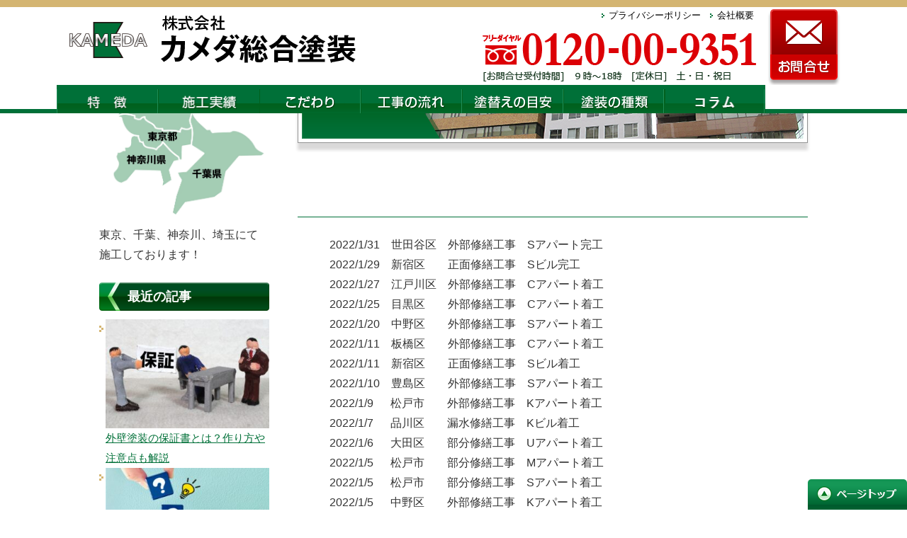

--- FILE ---
content_type: text/html; charset=UTF-8
request_url: https://www.kameda-tosou.co.jp/230
body_size: 21000
content:
<!DOCTYPE html><html lang="ja"><head><meta charset="UTF-8"><meta http-equiv="Pragma" content="no-cache"><meta http-equiv="Cache-Control" content="no-cache"><link media="all" href="https://www.kameda-tosou.co.jp/news/wp-content/cache/autoptimize/css/autoptimize_b1815bc0c614d65f94f3be53bf098964.css" rel="stylesheet"><title> ｜ 株式会社カメダ総合塗装</title><meta name="description"
 content="ビル・マンションの外壁塗装なら株式会社カメダ総合塗装にお任せください。弊社は集合住宅専門改修業者として、創業60年・累計実績8,500件の実績を持ち、信頼と伝統技術を大切にしております。"><link rel="shortcut icon" type="image/vnd.microsoft.icon" href="https://www.kameda-tosou.co.jp/images/favicon.ico"><meta name="viewport" content="width=device-width,initial-scal=1.0"><meta name="format-detection" content="telephone=no"><meta http-equiv="X-UA-Compatible" content="IE=edge"><link href="https://www.kameda-tosou.co.jp/css/reset.css" rel="stylesheet"><link rel="stylesheet" href="https://www.kameda-tosou.co.jp/css/base.css" media="screen and (min-width:1025px)"><link rel="stylesheet" href="https://www.kameda-tosou.co.jp/css/meanmenu.css" media="screen"><link rel="stylesheet" href="https://www.kameda-tosou.co.jp/css/font-awesome.min.css" media="screen"><link rel="stylesheet" href="https://www.kameda-tosou.co.jp/css/sp.css" media="screen and (max-width:1024px)"><link rel="stylesheet" href="https://www.kameda-tosou.co.jp/css/sp-top.css" media="screen and (max-width:1024px)"><link rel="stylesheet" href="https://www.kameda-tosou.co.jp/css/column.css"><link href="https://www.kameda-tosou.co.jp/css/slick.css" rel="stylesheet"> <script src="https://www.kameda-tosou.co.jp/js/jquery.min.js"></script> <script src="https://www.kameda-tosou.co.jp/js/jquery.meanmenu.min.js"></script> <script src="https://www.kameda-tosou.co.jp/js/flexibility.js"></script> <script src="https://www.kameda-tosou.co.jp/js/scroll.js"></script> <script src="https://www.kameda-tosou.co.jp/js/slick.js"></script> <script src="https://www.kameda-tosou.co.jp/js/rollover.js"></script> <script src="https://www.kameda-tosou.co.jp/js/common.js"></script> <!--[if lt IE 9]> <script src="https://cdnjs.cloudflare.com/ajax/libs/html5shiv/3.7.3/html5shiv.js"></script> <![endif]--><meta name='robots' content='max-image-preview:large' /><link href='https://fonts.gstatic.com' crossorigin='anonymous' rel='preconnect' /><link href='https://ajax.googleapis.com' rel='preconnect' /><link href='https://fonts.googleapis.com' rel='preconnect' /><link rel="https://api.w.org/" href="https://www.kameda-tosou.co.jp/wp-json/" /><link rel="alternate" title="JSON" type="application/json" href="https://www.kameda-tosou.co.jp/wp-json/wp/v2/posts/230" /><link rel="EditURI" type="application/rsd+xml" title="RSD" href="https://www.kameda-tosou.co.jp/news/xmlrpc.php?rsd" /><link rel="canonical" href="https://www.kameda-tosou.co.jp/230" /><link rel='shortlink' href='https://www.kameda-tosou.co.jp/?p=230' /><link rel="alternate" title="oEmbed (JSON)" type="application/json+oembed" href="https://www.kameda-tosou.co.jp/wp-json/oembed/1.0/embed?url=https%3A%2F%2Fwww.kameda-tosou.co.jp%2F230" /><link rel="alternate" title="oEmbed (XML)" type="text/xml+oembed" href="https://www.kameda-tosou.co.jp/wp-json/oembed/1.0/embed?url=https%3A%2F%2Fwww.kameda-tosou.co.jp%2F230&#038;format=xml" /><link rel="icon" href="https://www.kameda-tosou.co.jp/news/wp-content/uploads/2020/04/cropped-kameda_logo-32x32.jpg" sizes="32x32" /><link rel="icon" href="https://www.kameda-tosou.co.jp/news/wp-content/uploads/2020/04/cropped-kameda_logo-192x192.jpg" sizes="192x192" /><link rel="apple-touch-icon" href="https://www.kameda-tosou.co.jp/news/wp-content/uploads/2020/04/cropped-kameda_logo-180x180.jpg" /><meta name="msapplication-TileImage" content="https://www.kameda-tosou.co.jp/news/wp-content/uploads/2020/04/cropped-kameda_logo-270x270.jpg" /><link href="https://fonts.googleapis.com/icon?family=Material+Icons" rel="stylesheet"><link rel="stylesheet" href="https://use.fontawesome.com/releases/v5.15.4/css/all.css">  <script>(function (w, d, s, l, i) {
			w[l] = w[l] || []; w[l].push({
				'gtm.start':
					new Date().getTime(), event: 'gtm.js'
			}); var f = d.getElementsByTagName(s)[0],
				j = d.createElement(s), dl = l != 'dataLayer' ? '&l=' + l : ''; j.async = true; j.src =
					'https://www.googletagmanager.com/gtm.js?id=' + i + dl; f.parentNode.insertBefore(j, f);
		})(window, document, 'script', 'dataLayer', 'GTM-WXPCM96B');</script> </head><body class="a"> <noscript><iframe src="https://www.googletagmanager.com/ns.html?id=GTM-WXPCM96B" height="0" width="0"
 style="display:none;visibility:hidden"></iframe></noscript> <a name="top" id="top"></a><header id="header"><div class="inner h_nav"><div class="header"><div class="site-logo fl_l"> <a href="https://www.kameda-tosou.co.jp/" style="position: relative; z-index: 10000;"><img
 src="https://www.kameda-tosou.co.jp/images/logo.png" alt="株式会社カメダ総合塗装" width="440" height="85"></a></div><div class="h-info"><nav class="sp-hide"><ul class="fl_r header_top_nav"><li><a href="https://www.kameda-tosou.co.jp/privacy.html">プライバシーポリシー</a></li><li><a href="https://www.kameda-tosou.co.jp/company.html">会社概要</a></li></ul> <a href="tel:0120009351"><img class="tel fl_r" src="https://www.kameda-tosou.co.jp/images/header_tel.png"
 width="400" height="85" alt="0120-00-9351"></a></nav> <a class="sp-hide fl_r" href="https://www.kameda-tosou.co.jp/contact.html"><img
 src="https://www.kameda-tosou.co.jp/images/header_mail_off.png" alt="お問合せ"></a></div></div><nav class="pc-nav"><ul id="gNav"><li><a href="https://www.kameda-tosou.co.jp/feature.html"><img
 src="https://www.kameda-tosou.co.jp/images/gnav03_off.png" width="143" height="50" alt="特徴"></a></li><li><a href="https://www.kameda-tosou.co.jp/case/"><img src="https://www.kameda-tosou.co.jp/images/gnav02_off.png"
 width="143" height="50" alt="施工実績"></a></li><li><a href="https://www.kameda-tosou.co.jp/original.html"><img
 src="https://www.kameda-tosou.co.jp/images/gnav04_off.png" width="143" height="50" alt="こだわり"></a></li><li><a href="https://www.kameda-tosou.co.jp/flow.html"><img src="https://www.kameda-tosou.co.jp/images/gnav05_off.png"
 width="143" height="50" alt="工事の流れ"></a></li><li><a href="https://www.kameda-tosou.co.jp/timing.html"><img src="https://www.kameda-tosou.co.jp/images/gnav06_off.png"
 width="143" height="50" alt="塗替えの目安"></a></li><li><a href="https://www.kameda-tosou.co.jp/types.html"><img src="https://www.kameda-tosou.co.jp/images/gnav07_off.png"
 width="143" height="50" alt="塗装の種類"></a></li><li><a href="https://www.kameda-tosou.co.jp/column/"><img src="https://www.kameda-tosou.co.jp/images/gnav08_off.png"
 width="142" height="50" alt="コラム"></a></li></ul></nav></div><div class="h_menu"><div class="container"><nav id="sp-gNav"><ul class="nav"><li class="parent"><a href="https://www.kameda-tosou.co.jp">トップページ</a></li><li class="parent"><a href="https://www.kameda-tosou.co.jp/feature.html">特徴</a></li><li class="parent"><a href="https://www.kameda-tosou.co.jp/case/">施工実績</a></li><li class="parent"><a href="https://www.kameda-tosou.co.jp/original.html">こだわり</a></li><li class="parent"><a href="https://www.kameda-tosou.co.jp/flow.html">工事の流れ</a></li><li class="parent"><a href="https://www.kameda-tosou.co.jp/timing.html">塗替えの目安</a></li><li class="parent"><a href="https://www.kameda-tosou.co.jp/types.html">塗装の種類</a></li><li class="parent"><a href="https://www.kameda-tosou.co.jp/column/">コラム</a></li><li class="parent"><a href="https://www.kameda-tosou.co.jp/privacy.html">プライバシーポリシー</a></li><li class="parent"><a href="https://www.kameda-tosou.co.jp/company.html">会社概要</a></li><li class="parent"><a href="https://www.kameda-tosou.co.jp/contact.html">お問い合わせ</a></li></ul><div class="mask"></div></nav></div></div></header><div class="shadow"></div><div id="contents" class="responsive"><main id="news_main"> <img src="https://www.kameda-tosou.co.jp/images/news_keyvisual.png" alt="新着情報" width="728" height="164" class="keyvisual"><article class="post single"><h2 class="entry_ttl"><a href="https://www.kameda-tosou.co.jp/230" rel="bookmark" title="Permanent Link to "></a></h2><div class="entry_content"><p>2022/1/31　世田谷区　外部修繕工事　Sアパート完工</p><p>2022/1/29　新宿区　　正面修繕工事　Sビル完工</p><p>2022/1/27　江戸川区　外部修繕工事　Cアパート着工</p><p>2022/1/25　目黒区　　外部修繕工事　Cアパート着工</p><p>2022/1/20　中野区　　外部修繕工事　Sアパート着工</p><p>2022/1/11　板橋区　　外部修繕工事　Cアパート着工</p><p>2022/1/11　新宿区　　正面修繕工事　Sビル着工</p><p>2022/1/10　豊島区　　外部修繕工事　Sアパート着工</p><p>2022/1/9　  松戸市　　外部修繕工事　Kアパート着工</p><p>2022/1/7　  品川区　　漏水修繕工事　Kビル着工</p><p>2022/1/6　  大田区　　部分修繕工事　Uアパート着工</p><p>2022/1/5　  松戸市　　部分修繕工事　Mアパート着工</p><p>2022/1/5　  松戸市　　部分修繕工事　Sアパート着工</p><p>2022/1/5　  中野区　　外部修繕工事　Kアパート着工</p><p>2022/1/4　  大田区　　外部修繕工事　Sアパート完工</p><p>2022/1/4　  江戸川区　外部修繕工事　Iビル着工</p></div><div class="entry_footer"><div class="entry_meta"> カテゴリー：<a href="https://www.kameda-tosou.co.jp/category/other" rel="category tag">その他改修工事</a>, <a href="https://www.kameda-tosou.co.jp/category/apartment" rel="category tag">アパート改修工事</a>, <a href="https://www.kameda-tosou.co.jp/category/building" rel="category tag">ビル改修工事</a>, <a href="https://www.kameda-tosou.co.jp/category/mansion" rel="category tag">マンション改修工事</a> | 投稿日：<a href="https://www.kameda-tosou.co.jp/2022/01/31">2022年01月31日</a></div><div class="contents_page_top"> <a href="#top"><img src="https://www.kameda-tosou.co.jp/images/contents_pagetop_btn.png" alt="ページトップ" width="111" height="30"></a></div></div></article><div class="pagenav"> <span class="nav_previous"><a href="https://www.kameda-tosou.co.jp/227" rel="prev">&laquo; 過去の投稿</a></span> <span class="nav_next"><a href="https://www.kameda-tosou.co.jp/233" rel="next">新しい投稿 &raquo;</a></span></div></main><aside id="sub"><aside id=side_top><aside id="news_side"><div class="widget widget_calendar"><p class="widget_ttl">対応エリア</p> <img src="https://www.kameda-tosou.co.jp/news/wp-content/uploads/2025/01/side_map.webp" style="width: 100%;"><div class="calendar_wrap">東京、千葉、神奈川、埼玉にて<br>施工しております！</div></div><div class="widget widget_recent_entries"><p class="widget_ttl">最近の記事</p><ul class="column_latest"><li class="rpwe-li"> <a href="https://www.kameda-tosou.co.jp/column/outerwall-warranty"> <img class="thumbnail-image" src="https://www.kameda-tosou.co.jp/news/wp-content/uploads/2025/09/6cb647bf9b8e745e8d5d561166c20cc8-300x200.jpg"> </a><p><a href="https://www.kameda-tosou.co.jp/column/outerwall-warranty">外壁塗装の保証書とは？作り方や注意点も解説</a></p></li><li class="rpwe-li"> <a href="https://www.kameda-tosou.co.jp/column/outerwall-moss"> <img class="thumbnail-image" src="https://www.kameda-tosou.co.jp/news/wp-content/uploads/2025/09/c649ed0fd58c26a281f2143227d20a42-300x200.jpg"> </a><p><a href="https://www.kameda-tosou.co.jp/column/outerwall-moss">外壁についたコケの取り方は？正しい掃除の方法を解説</a></p></li><li class="rpwe-li"> <a href="https://www.kameda-tosou.co.jp/column/rainleak-abandoned"> <img class="thumbnail-image" src="https://www.kameda-tosou.co.jp/news/wp-content/uploads/2025/09/b6ce002169956b3524ea78c593e41b5b-300x200.jpg"> </a><p><a href="https://www.kameda-tosou.co.jp/column/rainleak-abandoned">雨漏りを放置するとどうなる？修理の費用の相場も紹介</a></p></li></ul></div></aside></aside><div class="side_top"> <img src="https://www.kameda-tosou.co.jp/images/side_top_ttl.png" alt="お見積り無料 お気軽にご相談ください" width="240" height="140"> <a href="tel:0120009351"><img class="tel" src="https://www.kameda-tosou.co.jp/images/side_top_tel.png" alt="0120009351"
 width="212" height="55"></a><p>[お問合せ受付時間]　９時～18時<br />［定休日］土・日・祝日</p> <a href="https://www.kameda-tosou.co.jp/contact.html"><img
 src="https://www.kameda-tosou.co.jp/images/side_top_mail_off.png" alt="お問合せ" width="220" height="68"
 class="side_top_mail"></a> <img src="https://www.kameda-tosou.co.jp/images/side_top_logo.png" alt="株式会社カメダ総合塗装" width="209" height="65"><p>〒270-2218<br>千葉県松戸市五香西2-20-12</p><ul><li>TEL: 047-711-9351</li><li>FAX: 047-711-9352</li><li class="add">Mail:<img src="https://www.kameda-tosou.co.jp/images/address.png" width="163" height="13" alt="add"></li></ul></div><ul class="side_btns"><li><a href="https://www.kameda-tosou.co.jp/owner.html"><img src="https://www.kameda-tosou.co.jp/images/side_btn01.png"
 alt="オーナー様管理会社様へ" width="240" height="134"></a></li><li><a href="https://www.kameda-tosou.co.jp/case.html"><img src="https://www.kameda-tosou.co.jp/images/side_btn02.png"
 alt="施工実績" width="240" height="134"></a></li><li><a href="https://www.kameda-tosou.co.jp/original.html"><img src="https://www.kameda-tosou.co.jp/images/side_btn03.png"
 alt="こだわり" width="240" height="117"></a></li><li><a href="https://www.kameda-tosou.co.jp/flow.html"><img src="https://www.kameda-tosou.co.jp/images/side_btn04.png"
 alt="工事の流れ" width="240" height="117"></a></li><li><a href="https://www.kameda-tosou.co.jp/timing.html"><img src="https://www.kameda-tosou.co.jp/images/side_btn05.png"
 alt="塗替えの目安" width="240" height="117"></a></li><li><a href="https://www.kameda-tosou.co.jp/types.html"><img src="https://www.kameda-tosou.co.jp/images/side_btn06.png"
 alt="塗装の種類" width="240" height="117"></a></li><li><a href="https://www.kameda-tosou.co.jp/news"><img src="https://www.kameda-tosou.co.jp/images/side_btn07.png" alt="ブログ"
 width="240" height="74"></a></li><li><a href="https://www.kameda-tosou.co.jp/column"><img src="https://www.kameda-tosou.co.jp/images/side_btn_column.png" alt="コラム"
 width="240" height="74"></a></li><li><a href="https://www.kameda-tosou.co.jp/inlushcoat.html"><img src="https://www.kameda-tosou.co.jp/images/side_btn08.png"
 alt="コロナウイルス予防 [ インラッシュコート ]" width="240" height="117" /></a></li></ul><div class="exterior-wall-consultation"><p class="exterior-wall-consultation-title"> 外壁塗装の相談はこちら</p><ul class="exterior-wall-consultation-list"><li><p class="exterior-wall-consultation-list-heading">＼通話無料・相談無料／</p> <a href="tel:0120009351" class="exterior-wall-consultation-list-tel-link"> 0120-00-9351 </a><p class="exterior-wall-consultation-list-detail"> 受付時間9時～18時 （土日・祝日を除く）</p></li><li><p class="exterior-wall-consultation-list-heading">＼入力1分で完了／</p> <a href="https://www.kameda-tosou.co.jp/contact.html" class="exterior-wall-consultation-list-estimate-link"> 無料見積もりをする </a></li></ul></div><div class="madoguchi"><a href="https://gaiheki-madoguchi.com" target="_blank"><img src="https://www.kameda-tosou.co.jp/images/gaiheki-madoguchi_sidebar.png"
 alt="世界最大級の外壁塗装専門サイト「外壁塗装の窓口」" width="240" height="106" /></a></div></aside></div><footer id="footer"><div class="inner"><div class="page_top"> <a href="#top"><img src="https://www.kameda-tosou.co.jp/images/footer_page_top.png" alt="ページトップ" width="140"
 height="43"></a></div><div class="footer_top sp-flex-footer clearfix">　<div class="fl_l sp-bottom"> <a href="https://www.kameda-tosou.co.jp"><img src="https://www.kameda-tosou.co.jp/images/footer_logo.png"
 alt="株式会社カメダ総合塗装" width="333" height="102"></a><p>〒270-2218 千葉県松戸市五香西2-20-12<br> TEL: <a href="tel:0477119351" style="text-decoration: underline;">047-711-9351</a>　FAX: 047-711-9352<br> Mail: info@kameda-tosou.co.jp</p></div><div class="fl_r sp-bottom2"> <img src="https://www.kameda-tosou.co.jp/images/attestation.png" alt="ISO認証、プライバシーマークを取得しています" width="202"
 height="343" border="0" usemap="#Map"><map name="Map" id="Map"><area shape="rect" coords="4,168,197,324" href="https://privacymark.jp/" target="_blank"
 alt="一般財団法人日本情報経済社会推進協会（JIPDEC）" /></map></div><div class="sp-top"><nav class="fl_r wd198"><ul><li><a href="https://www.kameda-tosou.co.jp/column/paint-cost-building">ビルの外壁塗装</a></li><li><a href="https://www.kameda-tosou.co.jp/column/exteriorwall-painting-cost">マンションの外壁塗装</a></li><li><a href="https://www.kameda-tosou.co.jp/column/exterior-wall-painting-cost">アパートの外壁塗装</a></li></ul></nav><nav class="fl_r"><ul><li><a href="https://www.kameda-tosou.co.jp/case/">事例紹介</a></li><li><a href="https://www.kameda-tosou.co.jp/owner.html">オーナー様／管理会社様へ</a></li><li><a href="https://www.kameda-tosou.co.jp/news">ブログ</a></li><li><a href="https://www.kameda-tosou.co.jp/inlushcoat.html">インラッシュコート</a></li><li><a href="https://www.kameda-tosou.co.jp/privacy.html">プライバシーポリシー</a></li><li><a href="https://www.kameda-tosou.co.jp/company.html">会社概要</a></li><li><a href="https://www.kameda-tosou.co.jp/contact.html">お問い合わせ</a></li></ul></nav><nav class="fl_r"><ul><li><a href="https://www.kameda-tosou.co.jp/feature.html">特徴</a></li><li><a href="https://www.kameda-tosou.co.jp/case.html">施工実績</a></li><li><a href="https://www.kameda-tosou.co.jp/original.html">こだわり</a></li><li><a href="https://www.kameda-tosou.co.jp/flow.html">工事の流れ</a></li><li><a href="https://www.kameda-tosou.co.jp/timing.html">塗替えの目安</a></li><li><a href="https://www.kameda-tosou.co.jp/types.html">塗装の種類</a></li><li><a href="https://www.kameda-tosou.co.jp/column/">コラム</a></li></ul></nav></div></div></div><div class="footer_btm_bg"><div class="footer_btm">Copyright (C) 2015 株式会社　カメダ総合塗装 All Rights Reserved.</div></div><div class="cta_banner"><div class="box"><div class="tel_box"> <a href="tel:0120-00-9351"><div class="btn"><p class="icon"><i class="fas fa-solid fa-phone"></i></p><p><span>電話受付</span><br>0120-00-9351</p></div> </a></div><div class="mail_box"> <a href="https://www.kameda-tosou.co.jp/contact.html"><div class="btn"><p class="icon"><i class="fas fa-solid fa-house"></i></p><p><span>24時間受付</span><br>お問い合わせ</p></div> </a></div></div></div></footer> <script type="text/javascript">$(document).on('ready', function () {
		$(".keyvisual .slide_inner").slick({
			dots: false,
			variableWidth: true,
			autoplay: true,
			autoplaySpeed: 3000,
			centerMode: true,
			arrows: false,
			responsive: [{
				breakpoint: 1024,
				settings: {
					centerPadding: '0px',
					slidesToShow: 1,
					slidesToScroll: 1,
					dots: false,
					variableWidth: true,
					autoplay: true,
					autoplaySpeed: 4000,
					centerMode: true,
					arrows: false,
				}
			},
			{
				breakpoint: 600,
				settings: {
					centerPadding: '0px',
					slidesToShow: 1,
					slidesToScroll: 1,
					dots: false,
					variableWidth: false,
					autoplay: true,
					autoplaySpeed: 4000,
					centerMode: false,
					arrows: false,
				}
			}
			]
		});
	});</script> <script>$(function () {
			const output = `<div id="column_cta_box">
	<p class="title">外壁塗装ならカメダ総合塗装にお任せください</p>

	<div class="text_area">
	<p class="p_1">【カメダ総合塗装が選ばれる理由】</p>
	<p class="p_2">創業60年：集合住宅の専門改修</p>
	<p class="p_2">自社施工・自社管理で対応スピードは速くリーズナブル</p>
	<p class="p_2">安心・安全のアフターフォロー</p>

	</div>
	<div class="column_cta_btn">
	<a href="tel:0120009351" class="bg-white"><img src="https://www.kameda-tosou.co.jp/images/header_tel.png" alt="0120-00-9351" width="202" height="50"></a>
	<a href="https://www.kameda-tosou.co.jp/contact.html">今すぐ無料相談</a>
	</div>
	</div>`;
			$('.left h2:nth-of-type(2)').before(output);
			$('.left h2:last').before(output);
		});</script> </body></html>

--- FILE ---
content_type: text/css
request_url: https://www.kameda-tosou.co.jp/css/reset.css
body_size: 1040
content:
@charset "utf-8";
html {
	overflow-y: scroll;
}

body, dl, dt, dd, ul, ol, li, h1, h2, h3, h4, h5, h6, pre, form, p, fieldset, input, textarea, p, blockquote, th, td {
	margin: 0; 
	padding: 0;
}

h1, h2, h3, h4, h5, h6 {
	font-size: 100%; 
	font-weight: normal;
}

ol, ul {
	list-style: none;
}

fieldset, img {
	border: 0;
	vertical-align:bottom;
}

table {
	border-collapse: collapse;
	border-spacing: 0;
}

caption, th {
	text-align: left;
}

address, caption, cite, code, dfn, em, strong, th, var {
	font-style: normal; 
	font-weight: normal;
}




/*Global selectors*/

html {
  box-sizing: border-box;
  overflow-y: scroll; 
  -webkit-text-size-adjust: 100%; 
}

*,:before,:after {
  background-repeat: no-repeat; 
  box-sizing: inherit;
}

:before,:after {
  text-decoration: inherit; 
  vertical-align: inherit;
}

* {
  padding: 0; 
  margin: 0;
}

article,aside,details,figcaption,figure,footer,header,main,menu,nav,section,summary {
  display: block;
}

a {
  background-color: transparent; 
  -webkit-text-decoration-skip: objects; 
}

a:active,a:hover {  outline-width: 0; }

img { border-style: none; }



--- FILE ---
content_type: text/css
request_url: https://www.kameda-tosou.co.jp/css/base.css
body_size: 53348
content:
@charset "utf-8";

/* =====================================

----------------------------------------
	INDEX
----------------------------------------
	1.base

	2.container

	3.header

	4.gNav

	5.contents
		5-1.main
		5-2.sub

	6.footer
	
	7.ページ固有
	
	8.googlemap
	
======================================== */
/* 1.base
======================================== */
html {}

#company_main table br.smp {
  display: none !important;
}

body {
  background-color: #fff;
  color: #333333;
  font-family: "メイリオ", "Meiryo", sans-serif;
  font-size: 16px;
  line-height: 28px;
  width: 100%;
  min-width: 1200px;
  overflow: hidden;
  position: relative;
  -webkit-text-size-adjust: 100%;
}

img.pc {
  display: block;
}

img.smp {
  display: none !important;
}

.h_menu {
  display: none;
}

.fl_l {
  float: left;
}

.fl_r {
  float: right;
}

/*typography*/
.copy {
  font-size: 40px;
  color: #000;
}

h2.ttl {
  font-size: 20px;
  font-weight: bold;
  color: #000;
}

p {
  font-size: 16px;
  line-height: 28px;
}

.small {
  font-size: 13px;
  line-height: 22px;
  color: #333;
}

.iso {
  margin: 30px 0 10px;
}

.privacymark {
  margin: 10px 0 30px;
}

/*image*/
img {
  outline: none;
  border-style: none;
}

/*link*/
a {
  color: inherit;
  -webkit-transition: 0.8s ease;
  transition: 0.8s ease;
}

a:link,
a:visited,
a:active {
  text-decoration: none;
  color: inherit;
}

a:hover img,
.boxhover:hover {
  filter: alpha(opacity=80);
  opacity: 0.8;
}

header a:hover img,
.side_top a:hover .side_top_mail {
  filter: alpha(opacity=100);
  opacity: 1;
}

/* ======================================== */
/* 2.container
======================================== */

header,
footer {
  width: 100%;
}

header .inner,
footer .inner {
  width: 1000px;
  margin: 0 auto;
  position: relative;
}

aside#sub {
  width: 240px;
  float: left;
  padding-bottom: 50px;
}

main {
  width: 720px;
  float: right;
  padding-bottom: 43px;
}

.layer1,
.layer2,
.layer3,
.layer4,
.layer5 {
  width: 720px;
}

footer {
  clear: both;
  margin: 0 auto;
}

/* ======================================== */
/* 3.header
======================================== */

header {
  background-image: url("../images/header_bg.png");
  background-repeat: repeat-x;
  height: 209px;
  overflow: hidden;
}

header .header {
  height: 154px;
  padding: 30px 0 0;
}

header h1 {
  font-family: "Meiryo UI", sans-serif;
  font-size: 20px;
  font-weight: bold;
  color: #007038;
  padding-left: 16px;
  margin-top: -3px;
  width: 440px;
  white-space: nowrap;
}

header ul.header_top_nav {
  display: flex;
  margin-top: -3px;
}

header ul.header_top_nav li {
  display: block;
}

header ul.header_top_nav li a {
  font-size: 13px;
  line-height: 26px;
  color: #000;
  background: url(../images/header_list_icon.png) no-repeat left center;
  text-decoration: none;
  padding-left: 10px;
  margin-left: 7px;
  margin-right: 6px;
}

header #gNav li {
  float: left;
}

/* ======================================== */
/* 5.contents
======================================== */

.shadow {
  content: "";
  background: url(../images/contents_bg.png) repeat-x;
  height: 26px;
  margin-bottom: -4px;
}

#contents {
  width: 1000px;
  margin: 30px auto 35px;
}

.main {
  float: right;
  width: 720px;
  margin-right: 10px;
}

.sub {
  float: left;
  width: 240px;
  margin-left: 10px;
  margin-right: 40px;
}

/*5-1.main*/

/*5-2.sub*/
.side_top {
  border: solid 5px #007038;
  border-radius: 4px;
  background-color: #fff;
  width: 240px;
  text-align: center;
  padding-bottom: 20px;
}

.side_top>img:first-child {
  margin: -33px 0 0 -5px;
}

.side_top .side_top_mail {
  margin-top: 20px;
}

.side_top p {
  text-align: left;
  font-size: 13px;
  line-height: 16px;
  color: #000;
  padding: 0 10px;
}

.side_top>p:first-of-type {
  text-align: right;
  padding-left: 0;
}

.side_top ul li {
  font-size: 13px;
  height: 18px;
  text-align: left;
  position: relative;
  padding-left: 22px;
}

.side_top ul li:before {
  content: "";
  display: block;
  position: absolute;
  top: 10px;
  left: 10px;
  background-color: #d4b572;
  width: 7px;
  height: 7px;
}

.side_top ul li.add img {
  vertical-align: middle;
}

.side_btns {
  margin-top: 15px;
}

.side_btns li {
  margin-bottom: 11px;
}

.madoguchi{
	margin-top: 30px;
} 

/* ======================================== */
/* 6.footer
======================================== */

footer {
  margin-top: 43px;
  background-color: #007038;
}

footer a {
  color: #fff;
}

footer a:hover {
  color: #e7d6b2;
}

.page_top {
  position: absolute;
  right: 0;
  top: -43px;
}

.footer_top {
  color: #fff;
  padding: 28px 0 65px;
  position: relative;
  height: 280px;
}

.footer_top p {
  line-height: 23px;
  margin-top: 20px;
  padding-left: 5px;
}

.footer_top nav {
  background: url(../images/footer_line.png) no-repeat left top;
  padding-left: 18px;
  height: 188px;
}

.footer_top nav:first-of-type {
  width: 245px;
}

.footer_top nav:last-of-type {
  width: 158px;
}

.footer_top nav ul {}

.footer_top nav ul li {
  padding-left: 7px;
  line-height: 18px;
  margin-bottom: 16px;
}

.footer_top nav ul li:before {
  content: "";
  background: url(../images/footer_list_icon.png) no-repeat left center;
  width: 6px;
  height: 4px;
  padding-left: 11px;
}

.footer_btm_bg {
  background-color: #d4b572;
  clear: both;
}

.footer_btm {
  text-align: center;
  line-height: 40px;
  color: #000;
}

/* ======================================== */
/* 7.ページ固有
======================================== */

/*____TOP____*/
.keyvisual {
  margin-top: 0px;
}

.point {
  text-align: center;
}

#top_main .layer1 {
  background: url(../images/top_ly01_bg.jpg) no-repeat top;
  height: 400px;
  position: relative;
}

#top_main .layer1 div.small {
  width: 286px;
  position: absolute;
  top: 207px;
}

#top_main .layer1 div.left {
  left: 45px;
}

#top_main .layer1 div.right {
  right: 45px;
}

#top_main .layer2 {
  margin-bottom: 30px;
}

/*tab*/
#tab_box ul {
  width: 720px;
  padding-left: 25px;
}

#tab_box ul li {
  margin-right: 6px;
  float: left;
  display: inline;
  font-size: 0;
}

#tab_box>div {
  display: none;
  width: 720px;
  padding: 20px 0 10px 15px;
  border: 5px solid #007038;
  background-color: #cce2d7;
  text-align: center;
  clear: both;
}

#top_main .layer3,
#top_main .layer4,
#top_main .layer5 {
  height: 450px;
  position: relative;
  margin-bottom: 40px;
}

#top_main .layer3 {
  background: url(../images/top_ly03_bg.jpg) no-repeat top;
}

#top_main .layer4 {
  background: url(../images/top_ly04_bg.jpg) no-repeat top;
}

#top_main .layer5 {
  background: url(../images/top_ly05_bg.jpg) no-repeat top;
}

#top_main .layer3 div.small,
#top_main .layer4 div.small,
#top_main .layer5 div.small {
  width: 495px;
  position: absolute;
  top: 100px;
  left: 200px;
  color: #fff;
}

#top_main .top_mail_banner_01 {
  margin-bottom: 30px;
  text-align: center;
}

#top_main .top_mail_banner_02 {
  margin-top: 47px;
  margin-bottom: 36px;
  text-align: center;
}

/*____下層ページ共通____*/

main:not(#top_main) .keyvisual {
  width: 728px;
  margin-left: -4px;
}

main h1.page_ttl {
  font-size: 30px;
  font-weight: bold;
  color: #000;
  width: 720px;
  height: 110px;
  border-bottom: 1px solid #007038;
  padding-top: 50px;
  text-align: center;
}

main .page_ttl_h1 {
  font-size: 30px;
  font-weight: bold;
  color: #000;
  width: 720px;
  height: 110px;
  border-bottom: 1px solid #007038;
  padding-top: 50px;
  text-align: center;
}

main h1.page_ttl+p {
  font-size: 15px;
  color: #333;
  line-height: 28px;
  padding: 15px 50px 50px;
}

main .page_ttl_h1+p {
  font-size: 15px;
  color: #333;
  line-height: 28px;
  padding: 15px 50px 50px;
}

main .h1 {
  font-size: 30px;
  font-weight: bold;
  color: #000;
  width: 720px;
  height: 110px;
  border-bottom: 1px solid #007038;
  padding-top: 50px;
  text-align: center;
}

main .h1+p {
  font-size: 15px;
  color: #333;
  line-height: 28px;
  padding: 15px 50px 50px;
}

main .section_ttl {
  font-size: 24px;
  font-weight: bold;
  color: #000;
  background: url(../images/ttl_bg_01.png) no-repeat;
  width: 720px;
  line-height: 65px;
  padding-left: 30px;
  margin-bottom: 15px;
}

main .contents_page_top {
  text-align: right;
  margin-bottom: 3px;
}

/*____CASE____*/

#case_main ul {
  overflow: hidden;
  margin-bottom: 58px;
}

#case_main ul li {
  float: left;
  margin-right: 15px;
}

#case_main ul li:last-of-type {
  margin: 0;
}

#case_main section#building {
  margin-bottom: 50px;
}

#case_main section#mansion {
  margin-bottom: 65px;
}

#case_main section#apartment {
  margin-bottom: 34px;
}

#case_main section:last-of-type {
  margin-bottom: 60px;
  text-align: center;
}

/*____PROFESSIONAL____*/

#professional_main h2 {
  font-size: 30px;
  line-height: 38px;
  font-weight: bold;
  color: #000;
  width: 720px;
  height: 130px;
  padding-top: 30px;
  text-align: center;
}

#professional_main .section_ttl span {
  font-size: 15px;
  font-weight: bold;
  color: #007038;
}

#professional_main .section_ttl span span {
  font-size: 20px;
  padding-right: 12px;
}

#professional_main section p {
  font-size: 15px;
  line-height: 28px;
  color: #333;
  padding-top: 15px;
  padding-left: 15px;
}

#professional_main section .layer1 {
  margin-bottom: 50px;
}

#professional_main section .layer2 {
  margin-bottom: 32px;
}

#professional_main section .layer3 {
  margin-bottom: 44px;
}

#professional_main section .layer4 {
  margin-bottom: 43px;
}

#professional_main section .layer5 {
  margin-bottom: 22px;
}

#professional_main section .layer6 {
  margin-bottom: 50px;
}

#professional_main section:last-of-type {
  margin-bottom: 60px;
  text-align: center;
}

/*____TIMING____*/

#timing_main .page_ttl+p {
  padding: 25px 35px 62px;
}

#timing_main .section_ttl {
  padding-left: 30px;
  margin-bottom: 22px;
}

#timing_main section .layer2 {
  margin-bottom: 42px;
}

#timing_main section .layer2 img {
  margin-bottom: 32px;
}

#timing_main section .layer2 h3 {
  font-size: 23px;
  line-height: 22.5px;
  color: #007a49;
  font-weight: bold;
  text-align: center;
}

#timing_main section .layer2 h3+p {
  padding: 25px 50px 0;
}

#timing_main section .layer3 {
  margin-bottom: 30px;
  overflow: hidden;
}

#timing_main section .layer3 img {
  margin-top: 3px;
  margin-bottom: 29px;
}

#timing_main section .layer3>div:first-of-type {
  width: 412px;
}

#timing_main section .layer3>div:last-of-type {
  background: url(../images/timing_sec02_img02.png) no-repeat;
  width: 293px;
  height: 281px;
  content: "";
}

#timing_main section .layer3>div:last-of-type h3 {
  color: #007038;
  font-size: 20px;
  font-weight: bold;
  line-height: 28px;
  display: table-cell;
  text-align: center;
  vertical-align: middle;
  height: 120px;
  width: 293px;
}

#timing_main section .layer3>div:last-of-type .table_bg {
  width: 293px;
  height: 152px;
  -js-display: flex;
  display: flex;
  align-items: center;
  justify-content: center;
}

#timing_main section .layer3>div:last-of-type table {
  width: 212px;
  height: 110px;
  font-size: 15px;
  color: #000;
}

#timing_main section .layer3>div:last-of-type table th {
  position: relative;
  padding-left: 12px;
}

#timing_main section .layer3>div:last-of-type table th:before {
  content: "";
  background-color: #007038;
  width: 6px;
  height: 6px;
  position: absolute;
  top: 10px;
  left: 0;
}

#timing_main section:last-of-type {
  margin-bottom: 60px;
  text-align: center;
}

/*____TYPES____*/

#types_main .page_ttl+p {
  padding: 25px 35px 59px;
}

#types_main .section_ttl {
  padding-left: 30px;
  margin-bottom: 35px;
}

#types_main section .types_box {
  margin-bottom: 6px;
  width: 728px;
  height: 179px;
  font-size: 13px;
  line-height: 22px;
  color: #000;
  overflow: hidden;
}

#types_main section .types_box h3 {
  font-size: 20px;
  font-weight: bold;
  width: 205px;
  height: 179px;
  display: block;
  float: left;
  text-align: center;
  padding-top: 75px;
}

#types_main section .types_box .middle {
  width: 122px;
  height: 179px;
  text-align: center;
  float: left;
  padding-top: 65px;
}

#types_main section .types_box .right {
  width: 400px;
  height: 179px;
  padding: 20px 25px;
  float: left;
}

#types_main section .types_box .right span {
  color: #9b7636;
}

#types_main section .types_box:first-of-type {
  margin-top: 30px;
  background: url(../images/types_bg_001.png) no-repeat;
}

#types_main section .types_box:nth-of-type(2) {
  background: url(../images/types_bg_002.png) no-repeat;
}

#types_main section .types_box:nth-of-type(3) {
  background: url(../images/types_bg_003.png) no-repeat;
}

#types_main section .types_box:nth-of-type(4) {
  background: url(../images/types_bg_004.png) no-repeat;
}

#types_main section .types_box:nth-of-type(5) {
  background: url(../images/types_bg_005.png) no-repeat;
}

#types_main section:last-of-type {
  margin-top: 34px;
  margin-bottom: 60px;
  text-align: center;
}

/*____OWNER____*/
#owner_main .page_ttl+p {
  padding: 25px 25px 55px;
}

#owner_main .section_ttl {
  padding-left: 30px;
  margin-bottom: 20px;
}

#owner_main .layer2 div.fl_l,
#owner_main .layer2 div.fl_r {
  width: 350px;
}

#owner_main .layer2 h3 {
  font-size: 23px;
  font-weight: bold;
  color: #010000;
  background: url(../images/owner_sec01_ttl_bg.png) no-repeat center 40px;
  line-height: 45px;
  padding-top: 15px;
  text-align: center;
}

#owner_main .layer2 p {
  font-size: 15px;
  line-height: 28px;
  color: #333;
  padding: 28px 5px;
}

#owner_main .layer2 div:last-of-type {
  clear: both;
  text-align: center;
  margin-bottom: 65px;
}

#owner_main .layer3 p {
  width: 345px;
  padding: 20px 8px;
}

#owner_main section:last-of-type {
  clear: both;
  text-align: center;
  margin-bottom: 40px;
  padding-top: 45px;
}

/*____PRIVACY____*/
#privacy_main {
  padding-bottom: 100px;
}

#privacy_main h1 {
  padding-left: 32px;
}

#privacy_main h2 {
  font-size: 22px;
  font-weight: bold;
  color: #000;
  text-align: center;
  padding-top: 30px;
}

#privacy_main p.right {
  text-align: right;
}

#privacy_main h3 {
  font-size: 15px;
  font-weight: bold;
  color: #000;
  padding-left: 16px;
  margin-left: 5px;
  position: relative;
}

#privacy_main p {
  font-size: 13px;
  line-height: 22px;
  color: #000;
  padding: 15px 50px 30px 30px;
}


#privacy_main ul.list li {
  padding: 0px;
  list-style: disc;
  margin-left: 70px
}

#privacy_main ul.list2 li {
  padding: 0px;
  list-style: disc;
  list-style-position: outside;
  margin-left: 20px;
}

#privacy_main p.koumoku {
  padding: 0px 0px 5px 0px;
  font-weight: bold;
}

#privacy_main hr {
  margin: 30px auto;
}

#privacy_main ul li {
  font-size: 13px;
  line-height: 22px;
  color: #000;
  padding: 15px 40px 10px 5px;
  list-style: decimal;
  list-style-position: outside;
  margin-left: 45px;
}

#privacy_main ul li.nostyle {
  list-style: none;
  padding: 5px 0px 0px 0px;
  margin-left: 0px;
}

#privacy_main li.nostyle ul.list2 li {
  margin-left: 34px;
}

#privacy_main li.nostyle p {
  padding: 5px 0px;
}

#types_main section:last-of-type {
  margin-top: 40px;
  margin-bottom: 60px;
  text-align: center;
  clear: both;
}

/*____COMPANY____*/

#company_main .keyvisual {
  margin-bottom: 46px;
}

#company_main .section_ttl {
  padding-left: 32px;
}

#company_main .layer1 p {
  font-size: 16px;
  line-height: 28px;
  color: #000;
  padding: 40px 0 35px 160px;
}

#company_main .layer1 .signature {
  font-size: 14px;
  line-height: 29px;
  color: #000;
  padding: 0 170px 75px 340px;
  position: relative;
}

#company_main .layer1 .signature img {
  position: absolute;
  top: 30px;
  left: 430px;
}

#company_main table,
#contact_main table {
  font-size: 16px;
  line-height: 28px;
  color: #000;
  margin-top: 25px;
  width: 720px;
}

#company_main .layer3 table {
  margin-bottom: 60px;
}

#company_main table tr:nth-of-type(odd) th {
  background: url(../images/company_table_bg_dark.png) no-repeat left top;
  background-size: 720px 72px;
  width: 165px;
  height: 72px;
}

#company_main table tr:nth-of-type(odd) td {
  background: url(../images/company_table_bg_dark.png) no-repeat right top;
  background-size: 720px 72px;
  width: 555px;
  height: 72px;
}

#company_main table tr:nth-of-type(even) th {
  background: url(../images/company_table_bg_light.png) no-repeat left top;
  background-size: 720px;
  width: 165px;
  height: 70px;
}

#company_main table tr:nth-of-type(even) td {
  background: url(../images/company_table_bg_light.png) no-repeat right top;
  background-size: 720px;
  width: 555px;
  height: 70px;
}

#company_main table th {
  width: 165px;
  padding: 17px 17px 17px 40px;
  vertical-align: middle;
}

#company_main table td {
  padding: 17px 17px 17px 40px;
  width: 555px;
}

#company_main .layer2 table tr:nth-of-type(6) th {
  background: url(../images/company_table_bg_light_2.png) no-repeat top left;
  background-size: 720px 100px;
  height: 100px;
  width: 165px;
}

#company_main .layer2 table tr:nth-of-type(6) td {
  background: url(../images/company_table_bg_light_2.png) no-repeat top right;
  background-size: 720px 100px;
  height: 100px;
  width: 555px;
}

#company_main .layer2 table tr:nth-of-type(10) th {
  background: url(../images/company_table_bg_light_3.png) no-repeat top left;
  background-size: 720px 146px;
  height: 129px;
  width: 165px;
}

#company_main .layer2 table tr:nth-of-type(10) td {
  background: url(../images/company_table_bg_light_3.png) no-repeat top right;
  background-size: 720px 146px;
  height: 129px;
  width: 555px;
}

#company_main .layer2 table tr:nth-of-type(7) th,
#company_main .layer2 table tr:nth-of-type(11) th {
  background: url(../images/company_table_bg_dark_3.png) no-repeat top left;
  background-size: 720px 150px;
  height: 150px;
  width: 165px;
}

#company_main .layer2 table tr:nth-of-type(7) td,
#company_main .layer2 table tr:nth-of-type(11) td {
  background: url(../images/company_table_bg_dark_3.png) no-repeat top right;
  background-size: 720px 150px;
  height: 150px;
  width: 555px;
}

#company_main .layer2 table tr:nth-of-type(12) th {
  background: url(../images/company_table_bg_light_4.png) no-repeat top left;
  background-size: 720px 211px;
  height: 211px;
  width: 165px;
}

#company_main .layer2 table tr:nth-of-type(12) td {
  background: url(../images/company_table_bg_light_4.png) no-repeat top right;
  background-size: 720px 346px;
  height: 346px;
  width: 565px;
  line-height: 1.5;
  letter-spacing: -0.5px;
}

#company_main .layer3 table tr:nth-of-type(1) th,
#company_main .layer3 table tr:nth-of-type(3) th {
  background: url(../images/company_table_bg_dark_2.png) no-repeat top left;
  background-size: 720px 102px;
  height: 102px;
  width: 165px;
}

#company_main .layer3 table tr:nth-of-type(1) td,
#company_main .layer3 table tr:nth-of-type(3) td {
  background: url(../images/company_table_bg_dark_2.png) no-repeat top right;
  background-size: 720px 102px;
  height: 102px;
  width: 555px;
}

#company_main .layer3 table tr:nth-of-type(6) th {
  background: url(../images/company_table_bg_light_2.png) no-repeat top left;
  background-size: 720px 100px;
  height: 100px;
  width: 165px;
}

#company_main .layer3 table tr:nth-of-type(6) td {
  background: url(../images/company_table_bg_light_2.png) no-repeat top right;
  background-size: 720px 100px;
  height: 100px;
  width: 55px;
}

#company_main .map {
  margin: 50px 0 40px 0;
  border: 1px solid #a8a8a8;
  padding: 5px;
  width: 720px;
  height: 345px;
}

/*____CONTACT____*/
#contact_main p {
  font-size: 15px;
  line-height: 28px;
  color: #000;
  width: 470px;
  margin: 25px auto 0;
}

#contact_main table th {
  width: 300px;
  padding: 17px 0px 17px 17px;
  vertical-align: middle;
}

#contact_main table td {
  padding: 17px;
}

#contact_main table.mailform tr th span {
  color: #3922a0;
  display: block;
  font-size: 12px;
}

#contact_main td strong {
  color: #757575;
  font-size: 12px;
  font-weight: bold;
}

#contact_main input {
  border: 1px solid #555555;
  margin-bottom: 2px;
  margin-right: 5px;
  margin-top: 2px;
  padding: 7px;
  color: #555555;
}

#contact_main input.font {
  color: #000;
}

#contact_main textarea.mfp {
  border: 1px solid #555;
}

#contact_main div#mfp_buttons input {
  border: none;
}

#contact_main form#mailformpro th.mfp span.must,
#contact_main form#mailformpro th.mfp span.arbitrary {
  color: #fff;
}

#contact_main form#mailformpro span {
  font-size: 12px;
  font-weight: bold;
  line-height: 1.5;
}

#contact_main table tr:nth-of-type(odd) {
  background: url(../images/contact_table_bg_dark.png) no-repeat;
  background-color: #f1f1f1;
  background-position: bottom left;
  width: 720px;
  height: 72px;
}

#contact_main table tr:nth-of-type(even) {
  background: url(../images/contact_table_bg_light.png) no-repeat;
  background-color: #fbfbfb;
  background-position: bottom left;
  width: 720px;
  height: 70px;
}

#contact_main h3.h-pagetype {
  font-weight: 700;
  font-size: 21px;
  padding-left: 15px;
  color: #000;
  border-left: 7px solid #14ad5e;
  margin-top: 30px;
  border-bottom: 1px solid #ccc;
  padding-bottom: 5px;
  padding-top: 5px;
}

#contact_main p.text {
  width: 670px;
}

#contact_main .scroll {
  padding: 25px 5px;
  border: 1px solid #ddd;
  background-color: #fff;
  margin-bottom: 15px;
  margin-top: 15px;
  overflow-y: scroll;
  height: 150px;
}

#contact_main .scroll p {
  font-size: 14px;
  line-height: 20px;
  color: #000;
  width: 620px;
  margin: 0px 52px 0;
}

#contact_main .scroll p.intop {
  margin-left: 20px;
}

#contact_main .scroll h4 {
  font-weight: bold;
  margin-left: 18px;
  margin-top: 15px
}

.arbitrary {
  background-color: #1783d4;
  background-image: url("../mailform/mfp.statics/_images/mfp_header.png");
  background-size: 100% 100%;
  border: 2px solid #0a70c4;
  border-radius: 4px;
  box-shadow: 0 0 5px #1783d4;
  color: #fff;
  float: left;
  margin: 0 5px;
  padding: 0px 8px;
  text-shadow: 0 1px 2px #1783d4;
}

form#mailformpro label.mfp_not_checked {
  background-color: #fff;
  padding: 10px;
  width: 720px;
}

#contact_main p.check {
  width: 720px;
}

#contact_main .reset {
  background-color: #fff;
  width: 125px;
  height: 36px;
  margin: 12px 0 0 10px;
  overflow: hidden;
  background-image: url("../mailform/mfp.statics/_images/mfp_reset.gif");
  border: none;
  border-style: none;
  cursor: pointer;
  text-indent: -5000px;
}

#contact_main .submit {
  background-color: #fff;
  background-image: url("../mailform/mfp.statics/_images/mfp_goconfirm.gif");
  border: medium none;
  cursor: pointer;
  height: 60px;
  overflow: hidden;
  width: 200px;
  text-indent: -5000px;
  background-position: left top;
  margin: 0 auto;
}

#contact_main .reset:hover {
  background-image: url("../mailform/mfp.statics/_images/mfp_reset.gif");
  background-position: center bottom;
}

#contact_main .submit:hover {
  background-image: url("../mailform/mfp.statics/_images/mfp_goconfirm.gif");
  background-position: left bottom;
}

.contact.page div#mfp_overlay div#mfp_overlay_inner h4 {
  margin-bottom: 15px;
}

#mfp_button_send {
  border: 0 none;
  height: 35px;
  text-indent: -5000px;
  width: 160px;
  background: url("../mailform/mfp.statics/_images/mfp_send.gif");
}

#mfp_button_cancel {
  border: 0 none;
  height: 35px;
  text-indent: -5000px;
  width: 160px;
  background: url("../mailform/mfp.statics/_images/mfp_cancel.gif");
}

/*____THANKS____*/

#thanks_main .mail-send-content {
  width: 700px;
  margin-top: 160px;
  margin-left: 20px;
}

#thanks_main .mail-send-txt {
  margin: 0 0 28px;
  padding: 76px 0;
  border-top: 1px dotted #ccc;
  border-bottom: 1px dotted #ccc;
  font-size: 24px;
  font-weight: bold;
  text-align: center;
  line-height: 1.5;
  color: #383838;
}

#thanks_main .mail-send-notice {
  margin: 0 0 0 28px;
  font-size: 19px;
  line-height: 1.5;
  color: #383838;
}

/*____NEWS____*/
#news_main {
  width: 720px;
  float: right;
  padding-bottom: 43px;
}

#news_main .keyvisual {
  margin-bottom: 30px;
}

#news_main .post {
  padding-bottom: 23px;
  margin-bottom: 30px;
  background: url(../images/news_line.png) no-repeat center bottom;
  background-size: 723px;
}

#news_main .post:last-of-type {
  background: none;
}

#news_main .category_ttl {
  margin-bottom: 50px;
  font-size: 24px;
  color: #000;
  background: url(../images/ttl_bg_01.png) no-repeat;
  width: 720px;
  line-height: 65px;
  padding-left: 35px;
}

#news_main .entry_ttl {
  font-size: 30px;
  color: #000;
  font-weight: bold;
  line-height: 1.2;
  text-align: center;
  width: 720px;
  border-bottom: 1px solid #007038;
  margin-bottom: 25px;
  padding: 30px 10px;
}

#news_main .entry_content {
  font-size: 15px;
  color: #333333;
  line-height: 2;
  width: 630px;
  margin: 0 auto;
}

#news_main article img {
  max-width: 100%;
  height: auto;
  margin-top: 1em;
  margin-bottom: 2em;
}

#news_main .contents_page_top img {
  margin: 0;
}

#news_main .entry_footer {
  margin-top: 70px;
  position: relative;
}

#news_main .entry_meta {
  font-size: 13px;
  color: #757575;
  line-height: 1.507;
  padding-left: 45px;
  padding-bottom: 40px;
}

#news_main .entry_meta a,
#news_main .pagenav a {
  font-size: 13px;
  text-decoration: underline;
  color: #007038;
}

#news_main .entry_meta a:hover,
#news_main .pagenav a:hover {
  text-decoration: none;
}

#news_main .contents_page_top {
  position: absolute;
  right: 0;
  bottom: -15px;
}

#news_main .pagenav {
  overflow: hidden;
}

#news_main .pagenav .nav_previous {
  float: left;
  width: 50%;
  margin-bottom: 50px;
}

#news_main .pagenav .nav_next {
  float: right;
  width: 50%;
  text-align: right;
  margin-bottom: 50px;
}

#news_side {
  margin-bottom: 63px;
}

#news_side .widget {
  margin-bottom: 25px;
}

#news_side .widget_ttl {
  background: url(../images/news_side_ttl_bg.png) no-repeat;
  width: 240px;
  height: 40px;
  background-size: 240px;
  margin-bottom: 12px;
  font-size: 18px;
  color: #fff;
  font-weight: bold;
  line-height: 40px;
  padding-left: 40px;
}

#news_side li {
  list-style: none;
  padding-left: 9px;
  background: url(../images/news_side_li.png) no-repeat left top 9px;
  background-size: 6px 9px;
}

#news_side a {
  color: #007038;
  text-decoration: underline;
  font-size: 15px;
}

#news_side a:hover {
  text-decoration: none;
}

/*カレンダー*/
#wp-calendar {
  margin: 0 auto;
  width: 95%;
}

#wp-calendar caption {
  color: #007038;
  font-size: 16px;
  font-weight: bold;
  padding-bottom: 4px;
  text-align: left;
}

#wp-calendar thead {
  font-size: 11px;
}

#wp-calendar thead th {
  background-color: #fff;
  background-image: none;
  font-size: 13px;
  font-weight: bold;
  padding-bottom: 5px;
  text-align: center;
}

#wp-calendar tbody {
  color: #aaa;
}

#wp-calendar tbody td {
  background: #f5f5f5;
  border: 1px solid #fff;
  padding: 0;
  text-align: center;
}

#wp-calendar tbody .pad {
  background: none;
}

#wp-calendar tfoot #next {
  text-align: right;
  padding-right: 5px;
}

/*検索*/

#searchform {
  width: 205px;
  margin: 0 auto;
}

#searchform label {
  display: block;
  font-size: 13px;
  line-height: 1.4;
}

#searchform #s {
  width: 150px;
  border: 1px solid #ccc;
  border-radius: 3px;
  padding: 6px;
  line-height: 1.4;
}

#searchform #searchsubmit {
  cursor: pointer;
  background-color: #eee;
  background-image: -moz-linear-gradient(center top, #f4f4f4, #e6e6e6);
  background-repeat: repeat-x;
  border: 1px solid #d2d2d2;
  border-radius: 3px;
  box-shadow: 0 1px 2px rgba(64, 64, 64, 0.1);
  color: #555;
  font-size: 13px;
  font-weight: normal;
  line-height: 1.4;
  padding: 6px 10px;
}

/*____FLOW____*/
#flow_main section h2 {
  position: relative;
}

#flow_main section h2 .small {
  font-size: 20px;
}

#flow_main section h2 img {
  position: absolute;
  top: 15px;
  left: 25px;
}

#flow_main .section_ttl {
  background: url(../images/ttl_bg_01-2.jpg) no-repeat;
  padding-left: 105px;
}

#flow_main .section_ttl2 {
  font-size: 24px;
  font-weight: bold;
  color: #000;
  background: url(../images/ttl_bg_02.jpg) no-repeat;
  width: 720px;
  line-height: 65px;
  padding-left: 105px;
  margin-bottom: 15px;
}

#flow_main section p {
  float: right;
  width: 305px;
  padding-top: 32px;
}

#flow_main section p.last {
  padding-top: 16px;
}

#flow_main section:last-of-type {
  margin-bottom: 60px;
  margin-top: 45px;
  text-align: center;
}

/*____feature____*/
#feature_main {
  margin-bottom: 50px;
}

#feature_main h1.page_ttl {
  line-height: 38px;
  height: 140px;
  margin-bottom: 30px;
  padding-top: 45px;
}

#feature_main .page_ttl_h1 {
  line-height: 38px;
  height: 140px;
  margin-bottom: 30px;
  padding-top: 45px;
}


#feature_main .section_ttl {
  background: url(../images/ttl_bg_01-2.jpg) no-repeat;
}

#feature_main img.merit {
  margin-bottom: 50px;
}

#feature_main section p {
  margin: auto 30px;
}

#feature_main .feature_point {
  background-color: #e6f1ec;
  border: 3px solid #007038;
  box-shadow: 0px 5px 5px #ccc;
  margin-bottom: 50px;
  padding: 10px;
  margin-top: 40px;
  clear: both;
}

#feature_main .feature_point p {
  font-size: 18px;
  font-weight: bold;
  width: 560px;
  float: right;
  margin: 20px 0;
}

#feature_main .layer2 p {
  width: 345px;
  float: left;
  margin-bottom: 25px;
  margin-top: 5px;
}

#feature_main .layer2 img {
  float: right;
  margin-top: 5px;
}

#feature_main .feature_point .point_text {
  border-bottom: 2px solid #007038;
  width: 665px;
  margin: auto;
  padding-bottom: 15px;
}

#feature_main .feature_point .point_text p {
  width: 530px;
  margin: 30px 0px;
}

#feature_main .feature_point h4 {
  margin-top: 20px;
  font-size: 24px;
  font-weight: bold;
  text-align: center;
}

#feature_main .feature_point h4.point2 {
  background-image: url(../images/feature_img05.jpg);
  background-position: center bottom;
  padding-bottom: 370px;
}

#feature_main .feature_point h4.point3 {}

#feature_main .feature_point p.text {
  font-size: 15px;
  font-weight: normal;
  background-image: url(../images/feature_img06.jpg);
  background-position: -10px top;
  padding: 190px 20px 30px 470px;
  margin: 0;
  float: none;
  width: 700px;
  line-height: 1.4;
}

#feature_main .feature_point h4.point4 {
  background-image: url(../images/feature_img07.jpg);
  background-position: center bottom;
  padding-bottom: 366px;
}

#feature_main .feature_matome {
  background-color: #e6f1ec;
  padding: 20px;
  margin: 20px auto;
  width: 670px;
}

#feature_main .feature_matome h5 {
  color: #007038;
  font-weight: bold;
  border-left: 12px solid #007038;
  line-height: 0.8;
  padding-left: 10px;
  margin: 15px 30px 5px;
}

#feature_main .feature_matome p {
  padding-left: 22px;
}

/*____inlush____*/
#inlush_main {
  margin-bottom: 35px;
}

#inlush_main .keyvisual {
  margin-bottom: 18px;
}

#inlush_main .layer1 {
  background: url(../images/inlush_img1.jpg) no-repeat;
  padding-top: 373px;
  background-position: top center;
}

main .page_ttl+p {
  font-size: 15px;
  color: #333;
  line-height: 28px;
  padding: 15px 50px 50px;
}

#inlush_main h1 {
  margin-left: 35px;
  font-weight: bold;
}

#inlush_main .layer1 .page_ttl {
  height: 100px;
  padding-top: 5px;
  line-height: 1.2;
  margin-bottom: 15px;
  font-size: 30px;
  font-weight: bold;
  color: #000;
  width: 720px;
  border-bottom: 1px solid #007038;
  text-align: center;
}

#inlush_main .layer1 .page_ttl strong,
#inlush_main .layer1 p.left strong {
  color: #df0000;
  font-weight: bold;
}

#inlush_main .layer1 .page_ttl strong span {
  color: #df0000;
  text-decoration: underline;
  font-weight: bold;
}

#inlush_main .layer1 p.text {
  margin-left: 45px;
}

#inlush_main .layer1 p.left,
#inlush_main .layer2 p.left {
  float: left;
}

#inlush_main .layer1 p.right,
#inlush_main .layer2 p.right {
  float: right;
}

#inlush_main .layer1 p.left {
  width: 425px;
  padding: 10px;
}

#inlush_main .layer1 p.right {
  padding: 30px 0px;
}

#inlush_main .layer2 p.left {
  width: 278px;
  margin-left: 20px;
}

#inlush_main .layer2 .photo {
  margin: 20px 0px 30px;
}

#inlush_main .qa {
  border-bottom: 1px dotted #aaa;
}

#inlush_main .top {
  margin-top: 30px;
}

#inlush_main .last {
  border-bottom: none;
  margin-bottom: 50px;
}

#inlush_main .question {
  background: url(../images/inlush_q.png) no-repeat;
  background-position: top left;
  padding-left: 50px;
  font-weight: bold;
  font-size: 24px;
  margin: 10px 0px 15px;
  padding-top: 10px;
}

#inlush_main .answer {
  background: url(../images/inlush_a.png) no-repeat;
  background-position: top left;
  padding-left: 50px;
  line-height: 1.2;
  margin-bottom: 10px;
  padding-top: 10px;
  padding-bottom: 10px;
}

#inlush_main .layer3 {
  margin-top: 50px;
}

#inlush_main .layer4 {
  margin-bottom: 50px;
}

#inlush_main .layer4 p {
  margin-top: 30px;
}

.h-info {
  display: flex;
}

.slide_inner {
  opacity: 0;
  transition: opacity 0.3s linear;
}

.slide_inner.slick-initialized {
  opacity: 1;
}


@media screen and (min-width: 1025px) {
  .pc-hide {
    display: none !important;
  }
}

@media screen and (min-width: 751px) {
  .tablet-hide {
    display: none !important;
  }
}

@media screen and (max-width: 1024px) {
  .sp-hide {
    display: none !important;
  }
}

.breadcrumbs {
  width: 980px;
  margin: 0 auto;
  padding: 0 10px;
  font-size: 12px;
}

.top-h2 {
  text-align: center;
  font-size: 40px;
  margin: 40px 0 0 0;
  color: #007038;
  font-weight: bold;
}

.cta_banner {
  display: none;
}

#header {
  position: fixed;
  z-index: 10000;
}

.breadcrumbs {
  margin: 190px auto 0;
}

.top-keyvisual {
  margin-top: 190px;
}


.page_top {
  position: fixed;
  z-index: 999;
  bottom: 0;
  top: unset;
}


/*240531 追記*/
.yarpp_h3 {
  font-size: 20px;
  font-weight: bold;
  margin: 50px 0 10px 0;
}

.sp-600 {
  display: none;
}

.importance_contents .inner {
  background: #d4b572;
  padding: 20px;
}

.importance_contents .sub_title {
  color: #fff;
  text-align: center;
  font-weight: bold;
  font-size: 18px;
}

.importance_contents .title {
  text-align: center;
  font-weight: 900;
  font-size: 30px;
  margin: 10px 0 10px 0;
  font-family: serif;
}

.importance_contents .txt_box {
  display: flex;
  align-items: center;
}

.importance_contents .txt_box .left {
  background: #fff;
  padding: 15px;
  box-shadow: 0px 3px 10px 0px rgb(0 0 0 / 70%);
}

.importance_contents .txt_box .right {
  background: #fff;
  padding: 15px;
  box-shadow: 0px 3px 10px 0px rgb(0 0 0 / 70%);
}

.importance_contents .txt_box .txt_title {
  text-align: center;
  font-size: 30px;
  font-weight: bold;
  background: linear-gradient(transparent 60%, #ffe100 60%);
  display: block;
  width: 150px;
  margin: 0 auto 10px;
}

.importance_contents .txt_box .txt {
  font-size: 14px;
  line-height: 1.6;
}

.importance_contents .dli-plus {
  display: inline-block;
  vertical-align: middle;
  color: #000;
  line-height: 1;
  width: 30px;
  height: 0.3em;
  background: currentColor;
  position: relative;
}

.importance_contents .dli-plus::before {
  content: '';
  position: absolute;
  top: 0;
  left: 0;
  width: 100%;
  height: 100%;
  background: inherit;
  border-radius: inherit;
  transform: rotate(90deg);
}

.importance_contents .bottom_txt {
  margin: 30px 0 0 0;
  font-size: 35px;
  font-weight: bold;
  text-align: center;
  color: #000000;
  letter-spacing: 3px;
  text-shadow: 3px 3px 0 #FFF, -3px -3px 0 #FFF, -3px 3px 0 #FFF, 3px -3px 0 #FFF, 0px 3px 0 #FFF, 0 -3px 0 #FFF, -3px 0 0 #FFF, 3px 0 0 #FFF;
}

.three_contents {
  margin: 0 0 15px 0;
}

.three_contents .inner {
  background: #ee816a;
  padding: 15px;
}

.three_contents .top {
  display: flex;
  position: relative;
  margin: 0 0 40px 0;
}

.three_contents .left {
  position: absolute;
  background: #de432d;
  border-radius: 0 0 100px 0;
  top: -15px;
  left: -15px;
}

.three_contents .left p {
  font-size: 25px;
  font-weight: bold;
  color: #fff;
  width: 160px;
  height: 130px;
  text-align: center;
  padding: 35px 15px 35px 0px;
}

.three_contents .right {
  padding: 0 0 0 170px;
}

.three_contents .right .title {
  margin: 20px 0 10px 0;
  font-size: 30px;
  font-weight: bold;
  color: #fff;
  letter-spacing: 3px;
  text-shadow: 2px 4px 0 #de432d, 0px 0px 0 #de432d, -2px 4px 0 #de432d, 0px 0px 0 #de432d, 0px 5px 0 #de432d, 0 0px 0 #de432d, 0px 3px 0 #de432d, 0px -2px 0 #de432d;
}

.three_contents .right .title span {
  font-size: 50px;
}

.three_contents .right .txt {
  font-size: 14px;
  color: #fff;
  line-height: 1.5;
}

.three_contents .bottom img {
  width: 100%;
  object-fit: cover;
  border-radius: 5px;
  border: 5px solid #fff;
}

.commitment_contents .inner {
  background: #21b665;
}

.commitment_contents .left {
  background: #077e2c;
}

.commitment_contents .right .title {
  text-shadow: 2px 4px 0 #077e2c, 0px 0px 0 #077e2c, -2px 4px 0 #077e2c, 0px 0px 0 #077e2c, 0px 5px 0 #077e2c, 0 0px 0 #077e2c, 0px 3px 0 #077e2c, 0px -2px 0 #077e2c;
}

.afterfollow_contents .inner {
  background: #f49d18;
}

.afterfollow_contents .left {
  background: #ed6706;
}

.afterfollow_contents .right .title {
  text-shadow: 2px 4px 0 #ed6706, 0px 0px 0 #ed6706, -2px 4px 0 #ed6706, 0px 0px 0 #ed6706, 0px 5px 0 #ed6706, 0 0px 0 #ed6706, 0px 3px 0 #ed6706, 0px -2px 0 #ed6706;
  letter-spacing: -1px;
  font-size: 28px;
}

.afterfollow_contents .right .title span {
  font-size: 47px;
  letter-spacing: -4px;
}

.feature_txt_content {
  position: relative;
}

.feature_txt_content .feature_txt .left {
  position: absolute;
  bottom: 70px;
  left: 20px;
}

.feature_txt_content .feature_txt .left .title {
  margin: 0;
  padding: 0px 0 7px 0;
  font-size: 25px;
  font-weight: bold;
  color: #fff;
  letter-spacing: 3px;
  text-shadow: 0px 2px 0 #3b3b3b, 0px 0px 0 #3b3b3b, 0px 2px 0 #3b3b3b, 0px 0px 0 #3b3b3b, 0px 4px 0 #3b3b3b, 0 0px 0 #3b3b3b, 0px 0px 0 #3b3b3b, 0px 0px 0 #3b3b3b;
}

.feature_txt_content .feature_txt .left .des_txt {
  background: #fff;
  border-radius: 10px;
  border: 2px solid #2968bd;
  display: flex;
  align-items: center;
  justify-content: space-between;
  font-size: 25px;
  font-weight: bold;
  padding: 0 22px 0 0;
  color: #2968bd;
  width: 200px;
  margin: 0 auto;
}

.feature_txt_content .feature_txt .left .des_txt span {
  background: #2968bd;
  color: #fff;
  font-weight: bold;
  line-height: 1.2;
  padding: 5px 10px;
  font-size: 16px;
  border-radius: 5px 0 0 5px;
}

.feature_txt_content .feature_txt .right {
  position: absolute;
  bottom: 70px;
  right: 90px;
}

.feature_txt_content .feature_txt .right .title {
  margin: 0;
  padding: 0px 0 7px 0;
  font-size: 25px;
  font-weight: bold;
  color: #fff;
  letter-spacing: 3px;
  text-shadow: 0px 2px 0 #3b3b3b, 0px 0px 0 #3b3b3b, 0px 2px 0 #3b3b3b, 0px 0px 0 #3b3b3b, 0px 4px 0 #3b3b3b, 0 0px 0 #3b3b3b, 0px 0px 0 #3b3b3b, 0px 0px 0 #3b3b3b;
}

.feature_txt_content .feature_txt .right .des_txt {
  background: #fff;
  border-radius: 10px;
  border: 2px solid #df0c1b;
  display: flex;
  align-items: center;
  justify-content: space-between;
  font-size: 25px;
  font-weight: bold;
  padding: 0 22px 0 0;
  color: #df0c1b;
  width: 200px;
  margin: 0 auto;
}

.feature_txt_content .feature_txt .right .des_txt span {
  background: #df0c1b;
  color: #fff;
  font-weight: bold;
  line-height: 1.2;
  padding: 5px 10px;
  font-size: 16px;
  border-radius: 5px 0 0 5px;
}

.keyvisual_content {
  position: relative;
}

.keyvisual_content .keyvisual {
  border: 1px solid #939393;
  box-shadow: 0px 10px 5px 0px rgb(0 0 0 / 10%);
  width: 720px;
  height: 150px;
  object-fit: none;
}

.keyvisual_content h1 {
  position: absolute;
  text-shadow: 3px 1px 0 #007038, 0px 1px 0 #007038, -1px 1px 0 #007038, 1px 1px 0 #007038, -1px 1px 0 #007038, 0px 1px 0 #007038, 1px 1px 0 #007038, 2px 1px 0 #007038;
  font-size: 35px;
  font-weight: bold;
  font-family: serif;
  color: #fff;
  top: 40px;
  left: 30px;
  line-height: 1.1;
}

.mt20 {
  margin-top: 20px;
}

/* 20240701 追記 */
.img_text {
  position: relative;
}

.img_text .text_01 {
  position: absolute;
  top: 27%;
  width: fit-content;
  font-weight: 700;
  left: 5%;
  padding: 0 !important;
  font-size: 1rem;
}

.img_text .text_02 {
  position: absolute;
  top: 13%;
  width: fit-content;
  left: 27%;
  font-weight: 700;
  padding: 0 !important;
  font-size: 1.2rem;
}

.img_text .text_03 {
  position: absolute;
  top: 13%;
  width: fit-content;
  right: 16%;
  font-weight: 700;
  padding: 0 !important;
  font-size: 1.2rem;
}

.img_text .text_04 {
  position: absolute;
  top: 40%;
  width: fit-content;
  right: 6%;
  font-weight: 700;
  padding: 0 !important;
  font-size: 1.1rem;
}

@media screen and (max-width: 648px) {
  .img_text .text_01 {
    font-size: 0.8rem;
  }

  .img_text .text_02 {
    font-size: 0.9rem;
  }

  .img_text .text_03 {
    font-size: 0.9rem;
  }

  .img_text .text_04 {
    font-size: 0.8rem;
  }
}

@media screen and (max-width: 500px) {
  .img_text .text_01 {
    font-size: 0.5rem;
  }

  .img_text .text_02 {
    font-size: 0.6rem;
  }

  .img_text .text_03 {
    font-size: 0.6rem;
  }

  .img_text .text_04 {
    font-size: 0.5rem;
  }
}

/* 20240719 追記 */
.timing_img_txt01 {
  position: relative;
}

.timing_img_txt01 .txt01 {
  position: absolute;
  top: 18.8%;
  width: fit-content;
  left: 11.5%;
  font-weight: 700;
  padding: 0 !important;
  font-size: 1rem;
  color: #007038;
}

.timing_img_txt01 .txt02 {
  line-height: 18px;
  position: absolute;
  top: 24%;
  width: fit-content;
  left: 8%;
  font-weight: 700;
  padding: 0 !important;
  font-size: 0.9rem;
  text-align: center;
}

.timing_img_txt01 .sub_txt02 {
  font-size: 1.2rem;
}

.timing_img_txt01 .txt03 {
  position: absolute;
  top: 18.7%;
  left: 75.5%;
  font-weight: 700;
  font-size: 1rem;
  color: #007038;
}

.timing_img_txt01 .txt04 {
  position: absolute;
  top: 25%;
  width: fit-content;
  left: 77%;
  font-weight: 700;
  padding: 0 !important;
  font-size: 1.2rem;
}

.timing_img_txt01 .txt05 {
  position: absolute;
  top: 77.5%;
  left: 11.2%;
  font-weight: 700;
  font-size: 1rem;
  color: #007038;
}

.timing_img_txt01 .txt06 {
  position: absolute;
  top: 84%;
  width: fit-content;
  left: 12.7%;
  font-weight: 700;
  padding: 0 !important;
  font-size: 1.2rem;
}

.timing_img_txt01 .txt07 {
  position: absolute;
  top: 77%;
  left: 75.5%;
  font-weight: 700;
  font-size: 1rem;
  color: #007038;
}

.timing_img_txt01 .txt08 {
  position: absolute;
  top: 83%;
  width: fit-content;
  left: 73.3%;
  font-weight: 700;
  padding: 0 !important;
  font-size: 1.2rem;
}

.timing_img_txt02 {
  position: relative;
}

.timing_img_txt02 .txt01 {
  position: absolute;
  top: 2.3%;
  width: fit-content;
  left: 20.5%;
  font-weight: 700;
  padding: 0 !important;
  font-size: 1.2rem;
  color: #fff;
}

.timing_img_txt02 .txt03 {
  position: absolute;
  top: 10.9%;
  width: fit-content;
  left: 20.5%;
  font-weight: 700;
  padding: 0 !important;
  font-size: 1.2rem;
  color: #fff;
}

.timing_img_txt02 .txt05 {
  position: absolute;
  top: 19.5%;
  width: fit-content;
  left: 20.5%;
  font-weight: 700;
  padding: 0 !important;
  font-size: 1.2rem;
  color: #fff;
}

.timing_img_txt02 .txt07 {
  position: absolute;
  top: 28%;
  width: fit-content;
  left: 20.5%;
  font-weight: 700;
  padding: 0 !important;
  font-size: 1.2rem;
  color: #fff;
}

.timing_img_txt02 .txt09 {
  position: absolute;
  top: 36.5%;
  width: fit-content;
  left: 20.5%;
  font-weight: 700;
  padding: 0 !important;
  font-size: 1.2rem;
  color: #fff;
}

.timing_img_txt02 .txt11 {
  position: absolute;
  top: 45.3%;
  width: fit-content;
  left: 20.5%;
  font-weight: 700;
  padding: 0 !important;
  font-size: 1.2rem;
  color: #fff;
}

.timing_img_txt02 .txt13 {
  position: absolute;
  top: 53.8%;
  width: fit-content;
  left: 20.5%;
  font-weight: 700;
  padding: 0 !important;
  font-size: 1.2rem;
  color: #fff;
}

.widget_recent_entries .column_latest li img {
  width: 100%;
}

/* 240723 追記 */
.top_reason_box_area {
  text-align: center;
}

#top_reason_box {
  display: flex;
  justify-content: space-between;
  width: 1000px;
  margin: 50px auto 0;
}

#top_reason_box .item {
  background: linear-gradient(180deg, #007038 0%, #007038 50%, #00611e 50%, #00611e 100%);
  padding: 20px;
  border-radius: 50%;
  width: 100%;
  height: 220px;
}

#top_reason_box .p_01 {
  position: relative;
}

#top_reason_box .p_01 span {
  font-size: 20px;
  font-weight: bold;
  height: 200px;
  position: absolute;
  width: 20px;
  left: 106px;
  top: -30px;
  transform-origin: bottom center;
}

#top_reason_box .p_01 .char1 {
  transform: rotate(-31deg);
}

#top_reason_box .p_01 .char2 {
  transform: rotate(-23deg);
}

#top_reason_box .p_01 .char3 {
  transform: rotate(-15deg);
}

#top_reason_box .p_01 .char4 {
  transform: rotate(-7deg);
}

#top_reason_box .p_01 .char5 {
  transform: rotate(1deg);
}

#top_reason_box .p_01 .char6 {
  transform: rotate(7deg);
}

#top_reason_box .p_01 .char7 {
  transform: rotate(12deg);
}

#top_reason_box .p_01 .char8 {
  transform: rotate(20deg);
}

#top_reason_box .p_01 .char9 {
  transform: rotate(27deg);
}

#top_reason_box .p_01_02 .char1 {
  transform: rotate(-30deg);
}

#top_reason_box .p_01_02 .char2 {
  transform: rotate(-22deg);
}

#top_reason_box .p_01_02 .char3 {
  transform: rotate(-15deg);
}

#top_reason_box .p_01_02 .char4 {
  transform: rotate(-8deg);
}

#top_reason_box .p_01_02 .char5 {
  transform: rotate(-1deg);
}

#top_reason_box .p_01_02 .char6 {
  transform: rotate(6deg);
}

#top_reason_box .p_01_02 .char7 {
  transform: rotate(13deg);
}

#top_reason_box .p_01_02 .char8 {
  transform: rotate(20deg);
}

#top_reason_box .p_01_02 .char9 {
  transform: rotate(27deg);
}

#top_reason_box .p_01_02 span {
  left: 100px;
}

#top_reason_box .p_01_03 .char1 {
  transform: rotate(-30deg);
}

#top_reason_box .p_01_03 .char2 {
  transform: rotate(-22deg);
}

#top_reason_box .p_01_03 .char3 {
  transform: rotate(-15deg);
}

#top_reason_box .p_01_03 .char4 {
  transform: rotate(-8deg);
}

#top_reason_box .p_01_03 .char5 {
  transform: rotate(-1deg);
}

#top_reason_box .p_01_03 .char6 {
  transform: rotate(6deg);
}

#top_reason_box .p_01_03 .char7 {
  transform: rotate(13deg);
}

#top_reason_box .p_01_03 .char8 {
  transform: rotate(20deg);
}

#top_reason_box .p_01_03 .char9 {
  transform: rotate(27deg);
}

#top_reason_box .p_01_03 .char10 {
  transform: rotate(33deg);
}

#top_reason_box .p_01_03 span {
  left: 100px;
}

#top_reason_box .small {
  position: absolute;
  bottom: -20px;
  right: 0;
  left: 0;
  margin: auto !important;
  color: #fff;
  font-family: '游明朝', 'Yu Mincho', YuMincho, 'Hiragino Mincho Pro', serif;
  font-weight: 700;
  font-size: 14px !important;
  text-shadow: 2px 2px 5px #000;
}

#top_reason_box .p_01_04 .char1 {
  transform: rotate(-30deg);
}

#top_reason_box .p_01_04 .char2 {
  transform: rotate(-22deg);
}

#top_reason_box .p_01_04 .char3 {
  transform: rotate(-15deg);
}

#top_reason_box .p_01_04 .char4 {
  transform: rotate(-8deg);
}

#top_reason_box .p_01_04 .char5 {
  transform: rotate(-1deg);
}

#top_reason_box .p_01_04 .char6 {
  transform: rotate(6deg);
}

#top_reason_box .p_01_04 .char7 {
  transform: rotate(13deg);
}

#top_reason_box .p_01_04 .char8 {
  transform: rotate(20deg);
}

#top_reason_box .p_01_04 .char9 {
  transform: rotate(27deg);
}

#top_reason_box .p_01_04 span {
  left: 100px;
}

#top_reason_box .box {
  position: relative;
  width: 220px;
}

#top_reason_box .box .text_01 {
  position: absolute;
  bottom: 57px;
  right: 0;
  left: 0px;
  margin: auto;
  color: #efe4aa;
  font-family: '游明朝', 'Yu Mincho', YuMincho, 'Hiragino Mincho Pro', serif;
  font-weight: bold;
  font-size: 23px;
  text-shadow: 1px 1px 2px #000;
}

#top_reason_box .box .text_02 {
  position: absolute;
  bottom: 18px;
  right: 0;
  left: 0;
  margin: auto;
  color: #fff;
  font-family: '游明朝', 'Yu Mincho', YuMincho, 'Hiragino Mincho Pro', serif;
  font-weight: 700;
  font-size: 30px;
  text-shadow: 2px 2px 5px #000;
}

#top_reason_box .box .text_02 span {
  font-size: 45px;
  margin: 0 3px;
}

#top_reason_box .box .text_02_04 span {
  font-size: 32px !important;
}

@media screen and (max-width: 648px) {
  #top_reason_box {
    width: 100%;
    flex-flow: wrap;
    justify-content: center;
  }

  #top_reason_box .box {
    margin: 20px;
  }

  #top_reason_box .box .text_02 {
    bottom: 0;
  }

  #top_reason_box .box .text_02 span {
    bottom: 0;
  }
}

.timing_table_box_class {
  position: relative;
}

.timing_table_box_class .attention {
  position: absolute;
  top: 70px;
  right: 0;
  margin-bottom: 0;
}

#timing_table_box {
  display: flex;
  margin-bottom: 32px;
}

#timing_table_box img {
  margin-bottom: 0 !important;
  margin-right: 10px;
}

#timing_table_box .text_area {
  width: 100%;
  border: solid 1px;
  padding: 5px 5px 2px 5px;
}

#timing_table_box .text_area ul li {
  display: flex;
  height: 60px;
  line-height: 60px;
  margin-bottom: 3px;
  justify-content: space-between;
}

#timing_table_box .text_area ul .item_03_li {
  border-top: solid 2px red;
}

#timing_table_box .text_area ul li span {
  width: 30%;
  display: block;
  text-align: center;
}

#timing_table_box .text_area ul li .item_01 {
  background-color: #b6d21f;
  color: #fff;
  font-weight: bold;
}

#timing_table_box .text_area ul li .item_02 {
  background-color: #9ebf28;
  color: #fff;
  font-weight: bold;
}

#timing_table_box .text_area ul li .item_03 {
  background-color: #86ac2e;
  color: #fff;
  font-weight: bold;
}

#timing_table_box .text_area ul li .item_04 {
  background-color: #6e9a32;
  color: #fff;
  font-weight: bold;
}

#timing_table_box .text_area ul li .item_05 {
  background-color: #558a35;
  color: #fff;
  font-weight: bold;
}

#timing_table_box .text_area ul li .item_06 {
  background-color: #377b37;
  color: #fff;
  font-weight: bold;
}

#timing_table_box .text_area ul li .item_07 {
  background-color: #007038;
  color: #fff;
  font-weight: bold;
}

#timing_table_box .text_area ul li .item_01_02 {
  width: 69.5%;
  padding-left: 20px;
  text-align: left;
  font-size: 18px;
}

#timing_table_box .text_area ul li .item_02_02 {
  width: 69.5%;
  padding-left: 20px;
  text-align: left;
  font-size: 18px;
}

#timing_table_box .text_area ul li .item_03_02 {
  background-color: #f8b036;
  font-weight: bold;
  width: 69.5%;
  padding-left: 20px;
  text-align: left;
  font-size: 18px;
}

#timing_table_box .text_area ul li .item_04_02 {
  background-color: #f69fa9;
  font-weight: bold;
  width: 69.5%;
  padding-left: 20px;
  text-align: left;
  font-size: 18px;
}

#timing_table_box .text_area ul li .item_05_02 {
  background-color: #d1a2cc;
  font-weight: bold;
  width: 69.5%;
  padding-left: 20px;
  text-align: left;
  font-size: 18px;
}

#timing_table_box .text_area ul li .item_06_02 {
  background-color: #abb2d7;
  font-weight: bold;
  width: 69.5%;
  padding-left: 20px;
  text-align: left;
  font-size: 18px;
}

#timing_table_box .text_area ul li .item_07_02 {
  background-color: #abb2d7;
  font-weight: bold;
  width: 69.5%;
  padding-left: 20px;
  text-align: left;
  font-size: 18px;
}

@media screen and (max-width: 648px) {
  #timing_table_box .text_area ul li .item_01_02 {
    font-size: 14px;
    padding-left: 10px;
  }

  #timing_table_box .text_area ul li .item_02_02 {
    font-size: 14px;
    padding-left: 10px;
  }

  #timing_table_box .text_area ul li .item_03_02 {
    font-size: 14px;
    padding-left: 10px;
  }

  #timing_table_box .text_area ul li .item_04_02 {
    font-size: 14px;
    padding-left: 10px;
  }

  #timing_table_box .text_area ul li .item_05_02 {
    font-size: 14px;
    padding-left: 10px;
  }

  #timing_table_box .text_area ul li .item_06_02 {
    font-size: 14px;
    padding-left: 10px;
  }

  #timing_table_box .text_area ul li .item_07_02 {
    font-size: 14px;
    padding-left: 10px;
  }

  .timing_table_box_class .attention {
    width: 23%;
    top: 24%;
  }
}

.right_case_add .yarpp_h3 {
  background: url(../images/news_side_ttl_bg.png) no-repeat;
  width: 240px;
  height: 40px;
  background-size: 240px;
  margin-bottom: 12px;
  font-size: 18px;
  color: #fff;
  font-weight: bold;
  line-height: 40px;
  padding-left: 40px;
}

.right_case_add #custom-post-type-categories-2 .sidebar-title {
  background: url(../images/news_side_ttl_bg.png) no-repeat;
  width: 240px;
  height: 40px;
  background-size: 240px;
  margin-bottom: 12px;
  font-size: 18px;
  color: #fff;
  font-weight: bold;
  line-height: 40px;
  padding-left: 40px;
}

.right_case_add .yarpp-related {
  margin: 0 0 30px;
}

.right_case_add .tag_ul li {
  background: #fff;
  color: #000;
  padding: 10px 10px;
  border-top: solid 1px #e5e5e5;
}

.right_case_add .tag_ul li:last-child {
  border-bottom: solid 1px #eee;
}

/* 240723 END */
/* 241125start */
header .inner,
footer .inner {
  width: 1120px;
}

.footer_top nav.wd198 {
  width: 198px;
}

@media screen and (max-width: 1024px) {
  #footer .sp-flex-footer .sp-top nav {
    padding: 10px;
  }
}

article,
/* 241125end */
/* 20250117追記 */
#contact_main input {
  font-size: 16px;
}
.mfp_element_textarea {
  font-size: 16px;
}
#header {
  height: 160px;
}
header .header {
  height: auto;
  padding: 10px 0 0;
}
.top-keyvisual {
  margin-top: 160px;
}
/* 20250117追記 */


--- FILE ---
content_type: text/css
request_url: https://www.kameda-tosou.co.jp/css/meanmenu.css
body_size: 6509
content:
@charset "utf-8";

a.meanmenu-reveal {
  display: none;
}

@media only screen and (max-width: 1024px) {
  /* .fixed {
    position: fixed;
    width: 100%;
    height: 100%;
    z-index: 2;
  } */

  #header .mask {
    background: #fff;
    z-index: 1;
    width: 100%;
    height: 100vw;
    opacity: 1;
    display: none;
  }
}

.mean-container .mean-bar {
  width: 100%;
  position: fixed;
  background: none;
  min-height: 60px;
  z-index: 10;
  top: 0;
  left: 0;
}
.meanmenu-reveal-btn {
  position: absolute;
  display: block;
  z-index: 9999;
  box-sizing: border-box;
  background-color: transparent;
  width: 60px;
  height: 59px;
  right: 0px;
  top: 0px;
  margin: 10px;
}
.meanmenu-reveal {
  width: 30px;
  height: 30px;
  margin-left: 15px;
  margin-top: 15px;
  display: block !important;
  position: relative;
}
.meanmenu-reveal:after {
  /*content: "MENU";*/
  position: absolute;
  bottom: -17px;
  color: #007038;
  font-size: 10px;
  width: 60px;
  left: -17px;
  text-align: center;
  display: block;
}
.meanmenu-reveal.meanclose:after {
  /*content: "CLOSE";*/
}
.meanmenu-reveal span {
  display: inline-block;
  transition: all 0.4s;
  box-sizing: border-box;
  position: absolute;
  left: 0;
  width: 100%;
  height: 3px;
  background-color: #007038;
  margin: 0 auto;
}
.meanmenu-reveal span:nth-of-type(1) {
  top: 0;
}
.meanmenu-reveal span:nth-of-type(2) {
  top: 8px;
}
.meanmenu-reveal span:nth-of-type(3) {
  top: 16px;
}

.meanmenu-reveal span:nth-of-type(1) {
  -webkit-animation: menu-ber01 0.75s forwards;
  animation: menu-ber01 0.75s forwards;
}
.meanmenu-reveal span:nth-of-type(2) {
  transition: all 0.25s 0.25s;
  opacity: 1;
}
.meanmenu-reveal span:nth-of-type(3) {
  -webkit-animation: menu-ber02 0.75s forwards;
  animation: menu-ber02 0.75s forwards;
}

.meanclose span:nth-of-type(1) {
  -webkit-animation: active-menu-ber01 0.75s forwards;
  animation: active-menu-ber01 0.75s forwards;
  top: -2px;
}
.meanclose span:nth-of-type(2) {
  opacity: 0;
}
.meanclose span:nth-of-type(3) {
  -webkit-animation: active-menu-ber03 0.75s forwards;
  animation: active-menu-ber03 0.75s forwards;
}

@-webkit-keyframes menu-ber01 {
  0% {
    -webkit-transform: translateY(8px) rotate(45deg);
  }
  50% {
    -webkit-transform: translateY(8px) rotate(0);
  }
  100% {
    -webkit-transform: translateY(0) rotate(0);
  }
}

@keyframes menu-ber01 {
  0% {
    transform: translateY(8px) rotate(45deg);
  }
  50% {
    transform: translateY(8px) rotate(0);
  }
  100% {
    transform: translateY(0) rotate(0);
  }
}

@-webkit-keyframes menu-ber02 {
  0% {
    -webkit-transform: translateY(-8px) rotate(-45deg);
  }
  50% {
    -webkit-transform: translateY(-8px) rotate(0);
  }
  100% {
    -webkit-transform: translateY(0) rotate(0);
  }
}

@keyframes menu-ber02 {
  0% {
    transform: translateY(-8px) rotate(-45deg);
  }
  50% {
    transform: translateY(-8px) rotate(0);
  }
  100% {
    transform: translateY(0) rotate(0);
  }
}

@-webkit-keyframes active-menu-ber01 {
  0% {
    -webkit-transform: translateY(0) rotate(0);
  }
  50% {
    -webkit-transform: translateY(10px) rotate(0);
  }
  100% {
    -webkit-transform: translateY(10px) rotate(45deg);
  }
}

@keyframes active-menu-ber01 {
  0% {
    transform: translateY(0) rotate(0);
  }
  50% {
    transform: translateY(10px) rotate(0);
  }
  100% {
    transform: translateY(10px) rotate(45deg);
  }
}

@-webkit-keyframes active-menu-ber03 {
  0% {
    -webkit-transform: translateY(0) rotate(0);
  }
  50% {
    -webkit-transform: translateY(-8px) rotate(0);
  }
  100% {
    -webkit-transform: translateY(-8px) rotate(-45deg);
  }
}

@keyframes active-menu-ber03 {
  0% {
    transform: translateY(0) rotate(0);
  }
  50% {
    transform: translateY(-8px) rotate(0);
  }
  100% {
    transform: translateY(-8px) rotate(-45deg);
  }
}

.mean-container .mean-nav {
  width: 100%;
  margin-top: 74px;
  max-height: 100vh;
  overflow-y: auto;
  background-color: #fff;
}

.admin-bar .mean-container .mean-nav {
  margin-top: 106px;
}

.mean-container .mean-nav ul {
  padding: 10px;
  margin: 0;
  list-style-type: none;
  -webkit-overflow-scrolling: touch;
  background-color: #fff;
  position: relative;
  z-index: 99;
}
.mean-container .mean-nav ul ul.sub-menu {
  border-top: 1px solid #ddd;
  overflow: hidden;
  padding-bottom: 0;
  margin-bottom: 0;
}

.mean-container .mean-nav ul li {
  position: relative;
  width: 100%;
  border-bottom: 1px solid #ccc;
}

.mean-container .mean-nav .sub-menu li {
  padding: 0;
  border-bottom: none;
}

.mean-container .mean-nav ul.sub-menu li a {
  color: #333;
  display: block;
  padding: 1em 10%;
  border-top: 1px solid rgba(0, 0, 0, 0.1);
  text-shadow: none !important;
  visibility: visible;
}

.mean-container .mean-nav ul.sub-menu li:first-child a {
  border-top: none;
}

.mean-container .mean-nav ul.sub-menu li:last-child a {
  padding-bottom: 1.5em;
}

.mean-container .mean-nav ul li.mean-last {
  border-bottom: none;
}

.mean-container .mean-nav ul li.mean-last a {
  border-bottom: none;
  margin-bottom: 0;
}

.mean-container .mean-nav ul li .mean-expand {
  position: absolute;
  right: 8px;
  top: 10px;
  width: 28px;
  height: 28px;
  border: 1px solid #333;
  border-radius: 2px;
  background: url(../img/menu/vk-menu-acc-icon-open-black.svg) center 50%
    no-repeat;
  background-size: 28px 28px;
  cursor: pointer;
  z-index: 1000;
  -webkit-transition: -webkit-transform 0.5s ease-out;
  transition: -webkit-transform 0.5s ease-out;
  transition: transform 0.5s ease-out;
  transition: transform 0.5s ease-out, -webkit-transform 0.5s ease-out;
}

.mean-container .mean-nav ul li .mean-expand.mean-clicked {
  border: 1px solid #000;
  background: url(../img/menu/vk-menu-close-white.svg) center 50% no-repeat;
  background-color: #000;
}

.mean-container .mean-nav ul li .mean-expand:after {
  content: none;
}

.mean-container .mean-push {
  float: left;
  width: 100%;
  padding: 0;
  margin: 0;
  clear: both;
}

.mean-nav .wrapper {
  width: 100%;
  padding: 0;
  margin: 0;
}

.mean-container .mean-bar,
.mean-container .mean-bar * {
  -webkit-box-sizing: content-box;
  -moz-box-sizing: content-box;
  box-sizing: content-box;
}
.mean-remove {
  display: none !important;
}


--- FILE ---
content_type: text/css
request_url: https://www.kameda-tosou.co.jp/css/column.css
body_size: 15787
content:
/****** column用 ******/
#main__ {
	float: unset !important;
	width: unset !important;
}

.column {
	padding-top: 50px;
	background: #fff;
}

.column {
	padding-top: 50px;
	background: #fff;
}

.column .container {
	width: 1100px;
	margin: 190px auto 0;
	padding: 0 0 100px;
	display: flex;
	flex-direction: row-reverse;
}

.column .container .left {
	width: 730px;
	margin: 0 45px 0 0;
	color: #000;
}

.column .container .left h1 {
	color: #000;
	font-size: 2rem;
	margin: 20px 0 40px;
	text-align: center;
}

.column .container .left a {
	margin: 0 0 30px;
}

.column .container .left ul a {
	display: flex;
}

.column .container .left .thumbnail {
	width: 270px;
	margin: 0 20px 0 0;
}

.column .container .left .thumbnail img {
	width: 270px;
	height: 160px;
	object-fit: cover;
}

.column .container .left .content {
	width: 440px;
}

.column .container .left .content .title {
	font-size: 1.3rem;
	line-height: 1.8rem;
	color: #000;
	margin: 0 0 10px;
	font-weight: normal;
}

.column .container .left .content .des {
	font-size: 0.8rem;
	line-height: 1.4rem;
	color: #000;
	margin: 0 0 15px;
}

.column .container .left .content .time {
	font-size: 0.8rem;
	color: #aaa;
}

.column .container .right {
	width: 325px;
}

.column .container .right h3 {
	font-size: 1rem;
	color: #000;
	margin: 0 0 15px;
}

.column .container .right .sidebar-wrapper {
	margin: 0 0 30px;
}

.column .container .right .sidebar-wrapper .rpwe-li {
	display: flex;
	margin: 0 0 20px;
}

.column .container .right .sidebar-wrapper .rpwe-li a {
	width: 125px;
	margin: 0 15px 0 0;
	color: #000;
}

.column .container .right .sidebar-wrapper .rpwe-li a:hover {
	color: #004d23;
	text-decoration: underline;
}

.column .container .right .sidebar-wrapper .rpwe-li a img {
	width: 125px;
	height: 75px;
	object-fit: cover;
}

.column .container .right .sidebar-wrapper .rpwe-li .category {
	margin: 10px 0 0;
}

.column .container .right .sidebar-wrapper .rpwe-li .category a {
	background: #004d23;
	color: #fff;
	padding: 2px 10px 3px;
	border-radius: 20px;
}

.column .container .right .sidebar-wrapper .rpwe-li .category a:nth-child(n+2) {
	display: none;
}

.column .container .right .sidebar-wrapper .rpwe-li h3 {
	width: 185px;
	font-weight: normal;
	font-size: 0.8rem;
	line-height: 1.4rem;
	margin: 0;
}

.column .container .right .widget_categories .cat-item {
	background: #fff;
	color: #000;
	padding: 10px 10px;
	border-top: solid 1px #e5e5e5;
}

.column .container .right .widget_categories .cat-item:hover {
	background: #f5f5f5;
}

.column .container .right .widget_categories .cat-item:last-child {
	border-bottom: solid 1px #eee
}

.column .container .right .widget_categories .cat-item a {
	color: #000;
	display: flex;
	justify-content: space-between;
}

.column .container .right .widget_categories .cat-item a:hover {
	color: #004d23;
}


.column .wp-pagenavi {
	margin: 80px 0 0;
	color: #000;
	text-align: center;
}

.column .wp-pagenavi a {
	display: unset !important;
}

.column .wp-pagenavi .current {
	color: #fff;
	background: #aaa;
	padding: 5px 15px;
	margin: 0 5px;
	border-radius: 5px;
	font-size: 1rem;
}

.column .wp-pagenavi .page {
	color: #000;
	padding: 5px 15px;
	margin: 0 5px;
	font-size: 1rem;
}

.column .wp-pagenavi .page:hover {
	background: #eee;
	color: #000;
	border-radius: 5px;
}

.column .wp-pagenavi .pages {
	color: #aaa;
	padding: 5px 15px;
	margin: 0 5px;
	font-size: 1rem;
}

.column .wp-pagenavi .nextpostslink,
.column .wp-pagenavi .previouspostslink {
	padding: 5px 15px;
	margin: 0 5px;
	color: #aaa;
}

.column .wp-pagenavi .nextpostslink:hover,
.column .wp-pagenavi .previouspostslink:hover {
	background: #eee;
	color: #000;
	border-radius: 5px;
}

.column .content .data {
	display: flex;
	justify-content: space-between;
	margin: 0 0 30px;
}

.column .content .data .category a {
	background: #004d23;
	padding: 3px 15px 5px;
	font-weight: bold;
	color: #fff;
	font-size: 0.8rem;
	border-radius: 20px;
	margin: 0 10px 30px 0;
}

.column .content .data .time {
	padding: 5px 0;
	color: #bbb;
	font-size: 0.9rem;
}

.column .content .left h1 {
	font-size: 1.8rem;
	margin: 0 0 30px;
	line-height: 1.5;
}

.column .content .left h2 {
	background: #004d23;
	padding: 10px 10px;
	font-size: 1.4rem;
	color: #fff;
	margin: 70px 0 20px;
	font-weight: bold;
}

.column .content .left h3 {
	background: #f7f7f7;
	padding: 10px 20px;
	font-size: 1.2rem;
	border-left: solid 3px #004d23;
	margin: 40px 0 20px;
}

.column .content .left .thumbnail {
	width: 100%;
	margin: 0 0 30px;
}

.column .content .left .thumbnail img {
	width: 100%;
	height: 400px !important;
	object-fit: cover;
}

.column .content .left .a:hover {
	color: #e32959;
	text-decoration: underline;
}

.column .content .left table {
	border-collapse: collapse;
	border-spacing: 0;
	margin: 20px 10px;
}

.column .content .left table th {
	padding: 10px;
	background: #f7f7f7;
	border: solid 1px #ccc;
}

.column .content .left table td {
	padding: 10px;
	border: solid 1px #ccc;
}

.column .content .left ul {
	list-style: disc;
	margin: 20px 10px;
	background: #f7f7f7;
	padding: 20px 20px 20px 50px;
}

.column .content .left ol {
	list-style: decimal;
	margin: 20px 10px;
	background: #f7f7f7;
	padding: 20px 20px 20px 50px;
}

.column .content #ez-toc-container {
	width: 90%;
	margin: 30px 5% 0;
	padding: 20px 30px;
	border: solid 1px #dadada;
	border-radius: 5px;
}

.column .content #ez-toc-container .ez-toc-title {
	font-size: 1rem;
	margin: 0 0 20px;
}

.column .content #ez-toc-container a {
	margin: 0 0 10px;
	font-size: 1rem;
}

.column .content #ez-toc-container a:hover {
	color: #004d23;
	text-decoration: underline;
}

.column .content .yarpp h3 {
	background: none;
	padding: 0;
	font-size: 1.2rem;
	border: none;
	margin: 40px 0 20px;
}

.column .content .yarpp .yarpp-thumbnails-horizontal {
	display: flex;
	flex-wrap: wrap;
}

.column .content .yarpp a {
	width: 50% !important;
	height: auto !important;
	display: flex;
	border: none;
	margin: 0 0 20px;
}

.column .content .yarpp a img {
	width: 40% !important;
	height: 90px !important;
	object-fit: cover;
	margin: 0 15px 0 0;
}

.column .content .yarpp a .yarpp-thumbnail-title {
	width: 60% !important;
	font-size: 1rem;
	font-weight: normal;
	margin: 0;
	color: #000;
	margin: 0 15px 0 0;
}

.column .kansyu {
	background: #f7f7f7;
	border: solid 1px #e5e5e5;
	padding: 30px;
	margin: 40px 0 0;
	border-radius: 5px;
}

.column .kansyu-profile-img {
	display: flex;
}

.column .kansyu-profile-img .kansyu-img {
	width: 130px;
	height: auto;
	text-align: center;
	margin: 0 30px 0 0;
}

.column .kansyu-profile-img .kansyu-img img {
	width: 100%;
	height: 130px;
	border-radius: 80px;
}

.column .kansyu-profile-img .kansyu-content {
	width: 510px;
	margin: 0;
}

.column .kansyu-profile-img .kansyu-content .kansyu-profile .txt0 {
	font-size: 1.5rem;
	color: #e3295b;
	margin: 0 0 5px;
}

.column .kansyu-profile-img .kansyu-content .kansyu-profile .txt1 {
	font-size: 1.8rem;
	font-weight: bold;
	margin: 0 0 15px;
}

.column .kansyu-profile-img .kansyu-content .kansyu-profile .txt1 span {
	font-size: 1.2rem;
	color: #000;
	font-weight: normal;
}

.column .kansyu-profile-img .kansyu-content .d1 .txt2 {
	font-size: 1.4rem;
}

.column .breadcrumbs {
	font-size: 12px;
	margin: 0 auto !important;
}

.column .column_latest li {
	background: unset !important;
	padding: 0 !important;
	margin: 0 0 20px 0;
}

.column .column_latest img {
	width: 100%;
}

@media screen and (max-width:1100px) {

	.column .container {
		width: 980px;
	}

	.column .container .left {
		width: 610px;
	}

	.column .container .left .thumbnail {
		width: auto;
	}
}

@media screen and (max-width:980px) {
	.column {
		padding-top: 0;
	}

	#bk3938>div {
		padding: 20px 15px;
	}

	.column .breadcrumb {
		overflow-x: scroll;
		white-space: nowrap;
	}

	.column .breadcrumb {
		width: 100%;
	}

	.column .container {
		width: 100%;
		margin: 0 auto 0;
		display: block;
		padding: 30px 0 30px;
	}

	.column .container .left {
		width: 100%;
		margin: 0;
		padding: 0 15px;
	}

	.column .container .left a {
		margin: 0 0 40px;
	}

	.column .container .left ul a {
		display: block;
	}

	.column .content .left h1 {
		font-size: 1.5rem;
		line-height: 1.2;
	}

	.column .content .left h2 {
		font-size: 1.4rem;
		margin: 50px 0 20px;
	}

	.column .content .left h3 {
		font-size: 1.2rem;
	}

	.column .container .left .thumbnail {
		width: 100%;
		margin: 0 0 10px;
	}

	.column .container .left .thumbnail img {
		width: 100%;
		height: 200px;
	}

	.column .container .left .content {
		width: 100%;
	}

	.column .container .left .content .title {
		margin: 0 0 10px;
	}

	.column .container .left .content .des {
		margin: 0 0 10px;
	}

	.column .container .left .content .time {
		margin: 0;
	}

	.column .container .right {
		width: 100%;
		padding: 0 15px;
	}

	.column .container .right h3 {
		margin: 0 0 15px;
	}

	.column .container .right .sidebar-wrapper {
		margin: 0 0 30px;
	}

	.column .container .right .sidebar-wrapper .rpwe-li a {
		width: 35%;
	}

	.column .container .right .sidebar-wrapper .rpwe-li h3 {
		width: 65%;
	}

	.column .wp-pagenavi {
		margin: 40px 0;
	}

	.column .content .data {
		display: block;
		margin: 0 0 10px;
	}

	.column .content .data .category a {
		display: inline-block;
	}

	.column .content .data .time {
		margin: 10px 0 0;
	}

	.column .content .left .thumbnail img {
		height: 200px !important;
	}

	.column .content .yarpp {
		margin: 20px 0 50px;
	}

	.column .content .yarpp .yarpp-thumbnails-horizontal {
		display: block;
	}

	.column .content .yarpp a {
		width: 100% !important;
		margin: 0 0 20px;
	}

	.column .content .yarpp a img {
		width: 35% !important;
		height: 72px !important;
	}

	.column .content .yarpp a .yarpp-thumbnail-title {
		width: 65% !important;
		margin: 0 !important;
		font-size: 1.2rem;
	}

	.column .kansyu {
		padding: 20px;
	}

	.column .kansyu-profile-img {
		display: block;
	}

	.column .kansyu-profile-img .kansyu-img {
		margin: 0 auto 30px;
	}

	.column .kansyu-profile-img .kansyu-img img {
		width: 100%;
	}

	.column .kansyu-profile-img .kansyu-content {
		width: 100%;
	}

	.column .kansyu-profile-img .kansyu-content .kansyu-profile .txt0 {}

	.column .kansyu-profile-img .kansyu-content .kansyu-profile .txt1 {}

	.column .kansyu-profile-img .kansyu-content .kansyu-profile .txt1 span {}

	.column .kansyu-profile-img .kansyu-content .d1 .txt2 {}

}

.column .content .left h4 {
	font-size: 1.2rem;
	line-height: 1.8rem;
	font-weight: bold;
}

.column .content .left h4 strong {
	font-weight: bold;
}

/* 241125start */
.column .container .left {
	margin: 0 45px;
}

#news_side li.cat-item {
	padding: 10px;
	border-top: solid 1px #e5e5e5;
}

#news_side li.cat-item:last-child {
	border-bottom: solid 1px #e5e5e5;
}

@media screen and (max-width: 980px) {
	.sidebar-category {
		display: none;
	}

	.column .container .left {
		margin: 0;
	}
}

/* 241125end */
/* 20250117追加 */
@media screen and (max-width: 980px) {
	.column .content .left ul li {
		font-size: 16px;
	}
}

/* 20250117追加 */
/* 20250123追記 */
.column .content .left .table-wrapper {
	position: relative;
}

@media screen and (max-width: 980px) {
	.column .content .left .table-wrapper {
		overflow-x: scroll;
	}

	#column>div.left>p:nth-child(135)>iframe {
		width: 100% !important;
	}
}

#column>div.left>h4 {
	color: #208e58;
}

/* 20250123追記 */
/* 20250311追加 */
.exterior-wall-consultation {
	max-width: 300px;
	margin: 50px auto 0 auto;
}

.exterior-wall-consultation .exterior-wall-consultation-title {
	position: relative;
	font-size: 17px;
	font-weight: 700;
	text-align: center;
	padding-left: 10px;
}

.exterior-wall-consultation .exterior-wall-consultation-title::before {
	content: "";
	position: absolute;
	top: 8px;
	left: 15%;
	display: block;
	background-image: url("https://www.kameda-tosou.co.jp/images/news_side_li.png");
	background-size: 6px 9px;
	width: 6px;
	height: 9px;
}

.column .content .left .exterior-wall-consultation .exterior-wall-consultation-list {
	margin-top: 20px;
	list-style: none;
	background: none;
	padding: 0;
}

.exterior-wall-consultation .exterior-wall-consultation-list li .exterior-wall-consultation-list-heading {
	font-size: 14px;
	font-weight: 500;
	text-align: center;
	margin-bottom: 5px;
}

.column .content .left .exterior-wall-consultation .exterior-wall-consultation-list li .exterior-wall-consultation-list-tel-link {
	position: relative;
	display: block;
	font-weight: 700;
	max-width: 300px;
	padding: 10px;
	border-radius: 24px;
	box-shadow: 2px 4px 2px 0px rgb(0 0 0 / 30%);
	text-align: center;
	background-color: #B40000;
	color: #fff;
	margin-bottom: 5px;
	text-decoration: none;
}

.exterior-wall-consultation .exterior-wall-consultation-list li .exterior-wall-consultation-list-tel-link:hover {
	box-shadow: none;
	transform: translate(1px, 3px);
}

.exterior-wall-consultation .exterior-wall-consultation-list li .exterior-wall-consultation-list-tel-link::before {
	content: "";
	display: inline-block;
	position: absolute;
	top: 43%;
	transform: translateY(-50%);
	left: 20%;
	background-image: url("https://www.kameda-tosou.co.jp/images/tel-icon.webp");
	background-size: cover;
	width: 20px;
	height: 20px;
	transition: 0.3s;
}

.exterior-wall-consultation .exterior-wall-consultation-list li .exterior-wall-consultation-list-detail {
	font-size: 12px;
	text-align: center;
}
.column .content .left .exterior-wall-consultation .exterior-wall-consultation-list li {
	margin-bottom: 20px;
}
.column .content .left .exterior-wall-consultation .exterior-wall-consultation-list li .exterior-wall-consultation-list-estimate-link {
	position: relative;
	display: block;
	font-weight: 700;
	max-width: 300px;
	padding: 10px;
	border-radius: 24px;
	box-shadow: 2px 4px 2px 0px rgb(0 0 0 / 30%);
	text-align: center;
	background-color: #007038;
	color: #fff;
	transition: 0.3s;
	text-decoration: none;
}

.exterior-wall-consultation .exterior-wall-consultation-list li .exterior-wall-consultation-list-estimate-link:hover {
	box-shadow: none;
	transform: translate(1px, 3px);
}

@media screen and (max-width: 980px) {
	.column .content .left .exterior-wall-consultation .exterior-wall-consultation-list li .exterior-wall-consultation-list-tel-link {
		box-sizing: border-box;
	}
	.column .content .left .exterior-wall-consultation .exterior-wall-consultation-list li .exterior-wall-consultation-list-estimate-link {
		box-sizing: border-box;
	}
}

/* 20250311追加 */
/* 250422Start追加 */
.left .category {
	margin-bottom: 20px;
}
.left .category .category__item {
	display: inline-block;
	padding: 10px;
	background-color: #d4b572;
}
.right .exterior-wall-consultation .exterior-wall-consultation-list li .exterior-wall-consultation-list-tel-link {
	width: 240px;
}
.right .exterior-wall-consultation .exterior-wall-consultation-list li .exterior-wall-consultation-list-estimate-link {
	width: 240px;
}
/* 250422End追加 */

/* 250527追加 */
.column .content .left table{
	width: 100%;
}
/* 250527追加 END */

--- FILE ---
content_type: text/css
request_url: https://www.kameda-tosou.co.jp/css/sp.css
body_size: 40728
content:
.h_menu {
  display: none;
}

@media screen and (max-width: 1024px) {
  #news_main .entry_content p {
    margin: 10px 0px;
  }


  #news_main .entry_ttl {
    color: #000;
    font-weight: bold;
    line-height: 1;
    text-align: center;
    width: 100%;
    border-bottom: 1px solid #007038;
    margin-bottom: 25px;
    padding: 15px 10px;
  }

  #news_main .entry_meta a,
  #news_main .pagenav a {
    font-size: 13px;
    text-decoration: underline;
    color: #007038;
  }

  #news_main .entry_footer {
    margin-top: 35px;
    position: relative;
  }

  .map {
    height: 0;
    overflow: hidden;
    padding-bottom: 56.25%;
    position: relative;
  }

  .map iframe {
    position: absolute;
    left: 0;
    top: 0;
    height: 100%;
    width: 100%;
  }

  main {
    max-width: 720px;
  }

  img.pc {
    display: none;
  }

  img.smp {
    max-width: 33px;
    position: relative;
    vertical-align: baseline;
    margin-right: 5px;
  }

  main h1.page_ttl {
    line-height: 1.2;
    margin-bottom: 1em;
    font-size: 5vw;
    font-weight: bold;
    color: #000;
    width: 100%;
    border-bottom: 1px solid #007038;
    text-align: center;
    padding-top: 1em;
    padding-bottom: 1em;
  }

  main .page_ttl_h1 {
    line-height: 1.2;
    margin-bottom: 1em;
    font-size: 5vw;
    font-weight: bold;
    color: #000;
    width: 100%;
    border-bottom: 1px solid #007038;
    text-align: center;
    padding-top: 1em;
    padding-bottom: 1em;
  }

  main .h1 {
    line-height: 1.2;
    margin-bottom: 1em;
    font-size: 5vw;
    font-weight: bold;
    color: #000;
    width: 100%;
    border-bottom: 1px solid #007038;
    text-align: center;
    padding-top: 1em;
    padding-bottom: 1em;
  }

  #feature_main h1.page_ttl {
    font-size: 4.4vw;
  }

  #feature_main .page_ttl_h1 {
    font-size: 4.4vw;
  }

  br.sp {
    display: none;
  }

  #flow_main .layer1 p {
    margin-bottom: 15px;
    padding: 0 10px;
  }

  #professional_main h2 {
    line-height: 1.2;
    margin-bottom: 1em;
    font-size: 5vw;
    font-weight: bold;
    color: #000;
    width: 100%;
    text-align: center;
    padding-top: 1em;
  }


  #privacy_main h2 {
    font-size: 130%;
    font-weight: bold;
    text-align: center;
    margin-bottom: 15px;
    margin-top: 15px;
  }

  #privacy_main h3 {
    font-size: 15px;
    font-weight: bold;
    color: #000;
    padding-left: 15px;
    margin-left: 10px;
    position: relative;
  }

  #privacy_main p {
    padding: 5px;
  }

  #privacy_main ul li {
    font-size: 13px;
    line-height: 20px;
    color: #000;
    padding: 5px 0px 0px 5px;
    list-style: decimal;
    list-style-position: outside;
    list-style-position: outside;
    margin-left: 25px;
  }

  #privacy_main p.right {
    text-align: right;
  }

  *,
  *:before,
  *:after {
    box-sizing: border-box;
  }

  .contents_page_top {
    display: none;
  }

  .col_3 {
    width: 100%;
    display: flex;
    display: -ms-flexbox;
    /* IE10 */
    flex-wrap: wrap;
    -ms-flex-wrap: wrap;
    /* IE10 */
  }

  .col_3>li {
    width: 33.33333%;
    padding: 20px 3px;
  }

  #case_main #building,
  #case_main #mansion,
  #case_main #apartment {
    margin-bottom: 5%;
  }

  #case_main p,
  #owner_main p,
  #timing_main p,
  #types_main p {
    padding: 0px 15px;
  }

  #timing_main .layer2 img,
  #timing_main .layer3 img {
    margin-bottom: 20px;
  }

  #timing_main section .layer2 h3 {
    font-size: 118%;
    line-height: 22.5px;
    color: #007a49;
    font-weight: bold;
    text-align: center;
    margin-bottom: 10px;
  }

  #professional_main p {
    padding: 15px 15px 0px 15px;
  }

  #company_main .layer1 p {
    padding: 0px 25px;
  }

  #company_main .layer1 .signature {
    line-height: 29px;
    color: #000;
    padding: 20px;
    position: relative;
    text-align: right;
  }

  #company_main table,
  #contact_main table {
    font-size: 13px;
    line-height: 28px;
    color: #000;
    margin-top: 25px;
    max-width: 720px;
    width: 100%;
    table-layout: fixed;
  }

  #company_main table tr:nth-of-type(odd),
  #company_main table tr:nth-of-type(2n+1) {
    padding: 15px 0px 10px;
    display: block;
    background-color: #f1f1f1;
    line-height: 1.5;
    border-bottom: 1px solid #d6d6d6;
    max-width: 720px;
  }

  #company_main table tr:nth-of-type(even),
  #company_main table tr:nth-of-type(2n) {
    padding: 15px 0px 10px;
    display: block;
    background-color: #fff;
    line-height: 1.5;
    border-bottom: 2px solid #d6d6d6;
    max-width: 720px;
  }

  #company_main table th {
    padding-left: 15px;
    width: 115px;
    border-right: 3px solid #005f20;
  }

  #company_main table td {
    padding-left: 15px;
    padding-right: 15px;
  }

  #company_main .layer2 br.smp {
    display: inline;
  }

  #company_main .layer1 br.smp,
  #company_main .layer2 span.smp,
  {
  display: none;
}

#owner_main .layer2 h3 {
  font-size: 145%;
  font-weight: bold;
  color: #010000;
  background: url(../images/owner_sec01_ttl_bg.png) no-repeat center 40px;
  line-height: 45px;
  padding-top: 18px;
  text-align: center;
  padding-bottom: 10px;
}

#timing_main section .layer3>div:last-of-type {
  background: url(../images/timing_sec02_img02.png) no-repeat;
  width: 293px;
  height: 281px;
  content: "";
  margin: 15px auto;
}

#timing_main section .layer3>div:last-of-type h3 {
  color: #007038;
  font-size: 20px;
  font-weight: bold;
  line-height: 28px;
  display: table-cell;
  text-align: center;
  vertical-align: middle;
  height: 120px;
  width: 293px;
}

#timing_main section .layer3>div:last-of-type .table_bg {
  width: 293px;
  height: 152px;
  -js-display: flex;
  display: flex;
  align-items: center;
  justify-content: center;
}

#timing_main section .layer3>div:last-of-type table {
  width: 212px;
  height: 110px;
  font-size: 15px;
  color: #000;
}

#timing_main section .layer3>div:last-of-type table th {
  position: relative;
  padding-left: 12px;
}

#timing_main section .layer3>div:last-of-type table th:before {
  content: "";
  background-color: #007038;
  width: 6px;
  height: 6px;
  position: absolute;
  top: 10px;
  left: 0;
}

#owner_main .fl_l,
#owner_main .fl_r {
  margin-bottom: 20px;
}

#owner_main .img_50 {
  width: 50%;
  margin: 0 auto;
}

#types_main section .types_box h3 {
  font-size: 20px;
  font-weight: bold;
  width: 205px;
  display: block;
  float: left;
  text-align: center;
  padding-top: 75px;
}

#types_main section .types_box .middle {
  width: 122px;
  text-align: center;
  float: left;
  padding-top: 65px;
}

#types_main section .types_box .right {
  width: 400px;
  padding: 20px 25px;
  float: left;
  font-size: 13px;
  line-height: 1.7;
}

#types_main section .types_box .right span {
  color: #9b7636;
}

#types_main section .types_box {
  height: 185px;
  width: 730px;
}

#types_main section .types_box:first-of-type {
  margin-top: 30px;
  background: url(../images/types_bg_001.png) no-repeat;
}

#types_main section .types_box:nth-of-type(2) {
  background: url(../images/types_bg_002.png) no-repeat;
}

#types_main section .types_box:nth-of-type(3) {
  background: url(../images/types_bg_003.png) no-repeat;
}

#types_main section .types_box:nth-of-type(4) {
  background: url(../images/types_bg_004.png) no-repeat;
}

#types_main section .types_box:nth-of-type(5) {
  background: url(../images/types_bg_005.png) no-repeat;
}

.responsive .section_ttl {
  font-size: 4vw;
  font-weight: bold;
  color: #000;
  background: url(../images/ttl_bg_01-2.jpg) no-repeat;
  width: 100%;
  line-height: 8.5vw;
  padding-left: 3vw;
  margin-bottom: 20px;
  margin-top: 20px;
  background-size: contain;
}

#feature_main .responsive .section_ttl {
  font-size: 3.3vw;
  margin-bottom: 10px;
  margin-top: 15px;
}

#flow_main .section_ttl2 {
  font-size: 4vw;
  font-weight: bold;
  color: #000;
  background: url(../images/ttl_bg_02.jpg) no-repeat;
  background-size: auto;
  width: 100%;
  line-height: 8.5vw;
  padding-left: 3vw;
  margin-bottom: 20px;
  margin-top: 20px;
  background-size: contain;
}

.responsive .section_ttl span {
  color: #007038;
  margin-right: 3px;
  font-size: 65%;
  vertical-align: middle;
}

.responsive .section_ttl.top {
  margin-top: 0;
}

.sp-hide,
.site-logo h1,
.pc-nav {
  display: none !important;
}

#tab_box>div {
  display: none;
}

img {
  max-width: 100%;
  height: auto;
}

.inlush_top {
  line-height: 0;
}

.inlush_top img {
  margin-bottom: 0 !important;
}

.iso img {
  margin-top: 15px !important;
  margin-bottom: 15px !important;
}

img.full {
  width: 100%;
  height: auto;
}

a.btn,
img.btn {
  display: block;
  margin-top: 10px;
  margin-bottom: 10px;
}

.center {
  text-align: center;
  margin-left: auto;
  margin-right: auto;
}

.slide_inner {
  width: auto;
}

.slide_inner img {
  width: 100%;
  height: auto;
}

.slick-initialized .slick-slide {
  margin: 0;
}

header .inner,
footer .inner {
  width: 100%;
}

.fl_l {
  float: none;
}

#sub,
.side_top {
  display: none;
  float: none;
}

main {
  width: 100%;
  float: none;
  padding-bottom: 0;
}

#header {
  width: 100%;
  background-color: #fff;
  padding: 10px 20px;
  height: 74px;
}

#header.on {
  position: fixed;
  top: 0;
  z-index: 9999;
}

.site-logo img {
  max-width: 280px;
  width: 100%;
  height: auto;
}

#header ul.nav li.parent a {
  display: block;
  padding: 15px;
  text-align: left;
  font-size: 16px;
  text-decoration: none;
  color: #333;
}

#footer {
  padding: 0;
  font-size: 13px;
  margin-top: 40px;
}

#footer .inner {
  padding: 0;
  position: relative;
}

#footer a {
  color: #fff;
  text-decoration: none;
}

#footer .sp-flex-footer {
  display: flex;
  flex-direction: column-reverse;
  width: 100%;
  background-color: #007038;
  color: #fff;
}

#footer .sp-flex-footer .sp-top {
  width: 100%;
  display: flex;
  flex-direction: row-reverse;
  align-items: flex-start;
  justify-content: space-between;
  margin: 20px auto 0;
  padding: 0;
}

#footer .sp-flex-footer .sp-top nav {
  padding: 20px;
}

#footer nav li a:before {
  content: "\f105";
  font-family: "FontAwesome";
  padding: 0 5px;
  color: #fff;
}

#footer .sp-flex-footer .sp-bottom {
  text-align: center;
  margin: 20px auto;
  padding: 0 20px;
}

#footer .sp-flex-footer .sp-bottom2 {
  text-align: center;
  margin-bottom: 20px;
}

#footer li {
  padding-bottom: 1em;
}

#footer .sp-flex-footer .sp-bottom p {
  padding-top: 1em;
  text-align: left;
  margin: auto;
}

#footer .footer_top {
  height: auto;
}

.footer_btm_bg {
  font-size: 10px;
  text-align: center;
  padding-top: 15px;
  padding-bottom: 15px;
  background-color: #d4b572;
}

.page_top {
  display: block;
  text-align: right;
}

.page_top img {
  display: none;
}

#footer .page_top a {
  display: inline-block;
  position: absolute;
  right: 0;
  top: -35px;
}

#footer .page_top a:before {
  content: "\f106";
  font-family: "FontAwesome";
  font-size: 20px;
  padding: 15px 20px;
  color: #fff;
  background-color: #007038;
}

.anchor {
  display: block;
  padding-top: 160px;
  margin-top: -160px;
}

#feature_main section p {
  margin: auto 30px;
}

#feature_main .feature_point {
  background-color: #e6f1ec;
  border: 3px solid #007038;
  box-shadow: 0px 5px 5px #ccc;
  margin-bottom: 30px;
  padding: 5px;
  margin-top: 20px;
  clear: both;
}

#feature_main .feature_point .point_text {
  border-bottom: 2px solid #007038;
  width: 665px;
  margin: auto;
  padding-bottom: 15px;
}

#feature_main .layer2 p {
  width: 345px;
  float: left;
  margin: 10px 15px 25px 35px;
}

#feature_main .layer2 img {
  float: right;
  margin-top: 5px;
  margin-bottom: 15px;
}

#feature_main .point_text p,
#feature_main .point_text2 p {
  font-size: 110%;
  font-weight: bold;
  float: right;
  width: 78%;
}

#feature_main .point_text p {
  margin: 35px 10px;
}

#feature_main .point_text2 p {
  margin: 20px 10px;
}

#feature_main .feature_point h4 {
  margin-top: 20px;
  font-size: 24px;
  font-weight: bold;
  text-align: center;
}

#feature_main .feature_point h4.point2 {
  background-image: url(../images/feature_img05.jpg);
  background-position: center bottom;
  padding-bottom: 370px;
}

#feature_main .feature_point h4.point3 {}

#feature_main .feature_point p.text {
  font-size: 15px;
  font-weight: normal;
  background-image: url(../images/feature_img06.jpg);
  background-position: -10px top;
  padding: 190px 20px 30px 470px;
  margin: 0;
  float: none;
  width: 700px;
  line-height: 1.4;
}

#feature_main .feature_point h4.point4 {
  background-image: url(../images/feature_img07.jpg);
  background-position: center bottom;
  padding-bottom: 366px;
}

#feature_main .feature_matome {
  background-color: #e6f1ec;
  padding: 20px;
  margin: 20px auto;
  width: 90%;
}

#feature_main .feature_matome h5 {
  color: #007038;
  font-weight: bold;
  border-left: 12px solid #007038;
  line-height: 0.8;
  padding-left: 10px;
  margin: 15px 30px 5px;
}

#feature_main .feature_matome p {
  padding-left: 22px;
}

}

@media screen and (min-width: 601px) and (max-width: 1024px) {
  main h1.page_ttl {
    font-size: 150%;
  }

  .responsive .section_ttl {
    font-size: 150%;
    font-weight: bold;
    color: #000;
    background: url(../images/ttl_bg_01-2.jpg) no-repeat;
    line-height: 7vw;
    padding-left: 4vw;
    margin-bottom: 20px;
    margin-top: 20px;
    max-width: 720px;
    width: 100%;
  }

  .responsive .section_ttl.top {
    margin-top: 0;
  }
}

@media screen and (max-width: 600px) {

  main,
  main p,
  main span {
    font-size: 13px;
  }

  #feature_main .feature_point {
    background-color: #e6f1ec;
    border: 3px solid #007038;
    box-shadow: 0px 5px 5px #ccc;
    margin-bottom: 20px;
    padding: 5px;
    margin-top: 5px;
    clear: both;
    display: inline-block;
  }

  #feature_main .point_text img,
  #feature_main .point_text2 img {
    width: 80px;
  }

  #feature_main .point_text p,
  #feature_main .point_text2 p {
    font-size: 3vW;
    font-weight: bold;
    float: right;
    margin: 15px 5px 10px 0px;
    width: 70%;
  }

  #feature_main h3.section_ttl {
    margin-bottom: 10px;
    margin-top: 10px;
    font-size: 3.5vw;
  }

  #feature_main section p {
    margin: auto 20px;
  }

  #feature_main .feature_point .point_text {
    border-bottom: 2px solid #007038;
    width: 95%;
    margin: auto;
    padding-bottom: 5px;
    display: inline-block;
    margin-left: 6px;
  }

  #feature_main .layer2 p {
    width: 44%;
    float: left;
    margin: 0px 10px 10px;
  }

  #feature_main .layer2 img {
    float: right;
    margin-top: 5px;
    margin-bottom: 15px;
    width: 50%;
  }

  #feature_main .feature_point h4 {
    font-size: 130%;
    font-weight: bold;
    text-align: center;
    line-height: 1.3;
    padding: 0 20px;
  }

  #feature_main .feature_point h4.point2 {
    background-image: url(../images/sp/feature_img05_smp.jpg);
    background-position: center bottom;
    background-size: contain;
    padding-bottom: 380px;
    height: 0;
  }

  #feature_main .feature_point p.text {
    font-size: 80%;
    font-weight: normal;
    background-image: url(../images/sp/feature_img06_smp.jpg);
    background-position: 0px top;
    padding: 227px 15px 15px 170px;
    margin: 0;
    float: none;
    width: 100%;
    line-height: 1.2;
    background-size: contain;
  }

  #feature_main .feature_point h4.point4 {
    background-image: url(../images/sp/feature_img07_smp.jpg);
    background-position: center bottom;
    padding-bottom: 366px;
    background-size: contain;
    clear: both;
    height: 0;
  }

  #feature_main .feature_matome {
    background-color: #e6f1ec;
    padding: 2px 2px 12px;
    margin: 15px auto;
    width: 100%;
  }

  #feature_main .feature_matome h5 {
    color: #007038;
    font-weight: bold;
    border-left: 10px solid #007038;
    line-height: 0.8;
    padding-left: 5px;
    margin: 15px 15px 5px;
  }

  #feature_main .feature_matome p {
    padding-left: 10px;
    line-height: 1.3;
  }

  #types_main section .types_box h3 {
    font-size: 140%;
    width: 335px;
    height: 50px;
    padding-top: 16px;
    float: none;
  }

  #types_main section .types_box .middle {
    width: 325px;
    height: 45px;
    padding-top: 17px;
    float: none;
  }

  #types_main section .types_box .middle br {
    display: none;
  }

  #types_main section .types_box .right {
    width: 335px;
    height: 170px;
    padding: 20px;
    float: none;
    line-height: 1.5;
  }

  #types_main section .types_box {
    height: 275px;
    width: 100%;
  }

  #types_main section .types_box:first-of-type {
    background: url(../images/sp/types_bg_001_smp.png) no-repeat;
  }

  #types_main section .types_box:nth-of-type(2) {
    background: url(../images/sp/types_bg_002_smp.png) no-repeat;
  }

  #types_main section .types_box:nth-of-type(3) {
    background: url(../images/sp/types_bg_003_smp.png) no-repeat;
  }

  #types_main section .types_box:nth-of-type(4) {
    background: url(../images/sp/types_bg_004_smp.png) no-repeat;
  }

  #types_main section .types_box:nth-of-type(5) {
    background: url(../images/sp/types_bg_005_smp.png) no-repeat;
  }

}

@media screen and (max-width: 320px) {
  .site-logo img {
    max-width: 220px;
  }
}

@media screen and (min-width: 768px) {
  #footer .sp-flex-footer {
    display: flex;
    flex-direction: row;
  }

  #footer .sp-flex-footer .sp-top {
    width: auto;
    display: flex;
    flex-direction: row-reverse;
  }
}

@media screen and (min-width: 751px) {
  .tablet-hide {
    display: none !important;
  }
}

@media screen and (max-width: 1024px) {
  .page_top {
    position: fixed;
    z-index: 999;
    bottom: 0;
    top: unset;
  }

  .page_top a {
    display: block !important;
    position: fixed !important;
    bottom: 10px !important;
    top: unset !important;
    right: 0px !important;
  }
}

@media screen and (max-width: 767px) {
  .page_top a {
    bottom: 82px !important;
  }
}


/*240531　追記*/

@media screen and (max-width: 1024px) {
  .importance_contents .txt_box {
    flex-direction: column;
  }
}


.importance_contents .inner {
  background: #d4b572;
  padding: 20px;
}

.importance_contents .sub_title {
  color: #fff;
  text-align: center;
  font-weight: bold;
  font-size: 18px;
}

.importance_contents .title {
  text-align: center;
  font-weight: 900;
  font-size: 30px;
  margin: 10px 0 10px 0;
  font-family: serif;
}

.importance_contents .txt_box {
  display: flex;
  align-items: center;
}

.importance_contents .txt_box .left {
  background: #fff;
  padding: 15px;
  box-shadow: 0px 3px 10px 0px rgb(0 0 0 / 70%);
}

.importance_contents .txt_box .right {
  background: #fff;
  padding: 15px;
  box-shadow: 0px 3px 10px 0px rgb(0 0 0 / 70%);
}

.importance_contents .txt_box .txt_title {
  text-align: center;
  font-size: 30px;
  font-weight: bold;
  background: linear-gradient(transparent 60%, #ffe100 60%);
  display: block;
  width: 150px;
  margin: 0 auto 10px;
}

.importance_contents .txt_box .txt {
  font-size: 14px;
  line-height: 1.6;
}

.importance_contents .dli-plus {
  display: inline-block;
  vertical-align: middle;
  color: #000;
  line-height: 1;
  width: 30px;
  height: 0.3em;
  background: currentColor;
  position: relative;
}

.importance_contents .dli-plus::before {
  content: '';
  position: absolute;
  top: 0;
  left: 0;
  width: 100%;
  height: 100%;
  background: inherit;
  border-radius: inherit;
  transform: rotate(90deg);
}

.importance_contents .bottom_txt {
  margin: 30px 0 0 0;
  font-size: 35px;
  font-weight: bold;
  text-shadow: 1px 1px 0 #fff, 0px 0px 0 #fff, -1px 1px 0 #fff, 0px 0px 0 #fff, 0px 0px 0 #fff, 0 0px 0 #fff, 0px 0px 0 #fff, 0px -1px 0 #fff;
  text-align: center;
}

.three_contents {
  margin: 0 0 15px 0;
}

.three_contents .inner {
  background: #ee816a;
  padding: 15px;
}

.three_contents .top {
  display: flex;
  position: relative;
  margin: 0 0 40px 0;
}

.three_contents .left {
  position: absolute;
  background: #de432d;
  border-radius: 0 0 100px 0;
  top: -15px;
  left: -15px;
}

.three_contents .left p {
  font-size: 25px;
  font-weight: bold;
  color: #fff;
  width: 160px;
  height: 130px;
  text-align: center;
  padding: 35px 15px 35px 0px;
}

.three_contents .right {
  padding: 0 0 0 170px;
}

.three_contents .right .title {
  margin: 20px 0 10px 0;
  font-size: 30px;
  font-weight: bold;
  color: #fff;
  letter-spacing: 3px;
  text-shadow: 2px 4px 0 #de432d, 0px 0px 0 #de432d, -2px 4px 0 #de432d, 0px 0px 0 #de432d, 0px 5px 0 #de432d, 0 0px 0 #de432d, 0px 3px 0 #de432d, 0px -2px 0 #de432d;
}

.three_contents .right .title span {
  font-size: 50px;
}

.three_contents .right .txt {
  font-size: 14px;
  color: #fff;
  line-height: 1.5;
}

.three_contents .bottom img {
  width: 100%;
  object-fit: cover;
  border-radius: 5px;
  border: 5px solid #fff;
}

.commitment_contents .inner {
  background: #21b665;
}

.commitment_contents .left {
  background: #077e2c;
}

.commitment_contents .right .title {
  text-shadow: 2px 4px 0 #077e2c, 0px 0px 0 #077e2c, -2px 4px 0 #077e2c, 0px 0px 0 #077e2c, 0px 5px 0 #077e2c, 0 0px 0 #077e2c, 0px 3px 0 #077e2c, 0px -2px 0 #077e2c;
}

.afterfollow_contents .inner {
  background: #f49d18;
}

.afterfollow_contents .left {
  background: #ed6706;
}

.afterfollow_contents .right .title {
  text-shadow: 2px 4px 0 #ed6706, 0px 0px 0 #ed6706, -2px 4px 0 #ed6706, 0px 0px 0 #ed6706, 0px 5px 0 #ed6706, 0 0px 0 #ed6706, 0px 3px 0 #ed6706, 0px -2px 0 #ed6706;
  letter-spacing: -1px;
  font-size: 28px;
}

.afterfollow_contents .right .title span {
  font-size: 47px;
  letter-spacing: -4px;
}
}

.sp-600 {
  display: block !important;
}

@media screen and (max-width: 600px) {
  .sp-600 {
    display: block !important;
  }

  .importance_contents .inner {
    padding: 10px;
  }

  .importance_contents .title {
    font-size: 25px;
  }

  .importance_contents .txt_box .txt_title {
    font-size: 22px;
  }

  .importance_contents .bottom_txt {
    font-size: 25px !important;
  }
}

.feature_txt_content {
  position: relative;
}

.feature_txt_content .feature_txt .left {
  position: absolute;
  bottom: 10px;
  left: 10px;
}

.feature_txt_content .feature_txt .left .title {
  margin: 0;
  padding: 0px 0 7px 0;
  font-size: 25px;
  font-weight: bold;
  color: #fff;
  letter-spacing: 3px;
  text-shadow: 0px 2px 0 #3b3b3b, 0px 0px 0 #3b3b3b, 0px 2px 0 #3b3b3b, 0px 0px 0 #3b3b3b, 0px 4px 0 #3b3b3b, 0 0px 0 #3b3b3b, 0px 0px 0 #3b3b3b, 0px 0px 0 #3b3b3b;
}

.feature_txt_content .feature_txt .left .des_txt {
  background: #fff;
  border-radius: 10px;
  border: 2px solid #2968bd;
  display: flex;
  align-items: center;
  justify-content: space-between;
  font-size: 25px;
  font-weight: bold;
  padding: 0 22px 0 0;
  color: #2968bd;
  width: 200px;
  margin: 0 auto;
}

.feature_txt_content .feature_txt .left .des_txt span {
  background: #2968bd;
  color: #fff;
  font-weight: bold;
  line-height: 1.2;
  padding: 5px 10px;
  font-size: 16px;
  border-radius: 5px 0 0 5px;
}

.feature_txt_content .feature_txt .right {
  position: absolute;
  bottom: 10px;
  right: 50px;
}

.feature_txt_content .feature_txt .right .title {
  margin: 0;
  padding: 0px 0 7px 0;
  font-size: 25px;
  font-weight: bold;
  color: #fff;
  letter-spacing: 3px;
  text-shadow: 0px 2px 0 #3b3b3b, 0px 0px 0 #3b3b3b, 0px 2px 0 #3b3b3b, 0px 0px 0 #3b3b3b, 0px 4px 0 #3b3b3b, 0 0px 0 #3b3b3b, 0px 0px 0 #3b3b3b, 0px 0px 0 #3b3b3b;
}

.feature_txt_content .feature_txt .right .des_txt {
  background: #fff;
  border-radius: 10px;
  border: 2px solid #df0c1b;
  display: flex;
  align-items: center;
  justify-content: space-between;
  font-size: 25px;
  font-weight: bold;
  padding: 0 22px 0 0;
  color: #df0c1b;
  width: 200px;
  margin: 0 auto;
}

.feature_txt_content .feature_txt .right .des_txt span {
  background: #df0c1b;
  color: #fff;
  font-weight: bold;
  line-height: 1.2;
  padding: 5px 10px;
  font-size: 16px;
  border-radius: 5px 0 0 5px;
}

.keyvisual_content {
  position: relative;
  margin: 20px 0 10px;
}

.keyvisual_content .keyvisual {
  border: 1px solid #939393;
  box-shadow: 0px 10px 5px 0px rgb(0 0 0 / 10%);
  width: 100%;
  height: 100%;
  object-fit: contain;
}

.keyvisual_content h1 {
  position: absolute;
  text-shadow: 3px 1px 0 #007038, 0px 1px 0 #007038, -1px 1px 0 #007038, 1px 1px 0 #007038, -1px 1px 0 #007038, 0px 1px 0 #007038, 1px 1px 0 #007038, 2px 1px 0 #007038;
  font-weight: bold;
  font-family: serif;
  color: #fff;
  font-size: 5vw;
  top: 4vw;
  left: 6vw;
  line-height: 1.1;
}

@media screen and (max-width: 600px) {
  .three_contents .left p {
    width: 115px;
    height: 90px;
    padding: 20px 20px 0 0px;
    line-height: 1.2;
    font-size: 18px;
  }

  .three_contents .right {
    padding: 0 0 0 110px;
  }

  .three_contents .right .title {
    font-size: 18px;
    margin: 0;
    line-height: 1.3;
    text-shadow: 1px 1px 0 #de432d, 0px 0px 0 #de432d, -1px 1px 0 #de432d, 0px 0px 0 #de432d, 0px 0px 0 #de432d, 0 0px 0 #de432d, 0px 1px 0 #de432d, 0px -2px 0 #de432d;
  }

  .three_contents .right .title span {
    font-size: 25px;
  }

  .three_contents .right .txt {
    font-size: 12px;
  }

  .three_contents .top {
    margin: 0 0 10px 0;
  }

  .commitment_contents .right .title {
    text-shadow: 1px 1px 0 #077e2c, 0px 0px 0 #077e2c, -1px 1px 0 #077e2c, 0px 0px 0 #077e2c, 0px 0px 0 #077e2c, 0 0px 0 #077e2c, 0px 0px 0 #077e2c, 0px -1px 0 #077e2c;
  }

  .afterfollow_contents .right .title {
    text-shadow: 1px 1px 0 #ed6706, 0px 0px 0 #ed6706, -1px 1px 0 #ed6706, 0px 0px 0 #ed6706, 0px 0px 0 #ed6706, 0 0px 0 #ed6706, 0px 0px 0 #ed6706, 0px -1px 0 #ed6706;
  }

  .feature_txt_content {
    position: relative;
  }

  .feature_txt_content .feature_txt .left {
    position: absolute;
    bottom: 5px;
    left: 3px;
  }

  .feature_txt_content .feature_txt .left .title {
    margin: 0;
    padding: 0;
    font-size: 12px;
    font-weight: bold;
    color: #fff;
    letter-spacing: 3px;
    text-shadow: 0px 0px 0 #3b3b3b, 0px 0px 0 #3b3b3b, 0px 1px 0 #3b3b3b, 0px 0px 0 #3b3b3b, 0px 1px 0 #3b3b3b, 0 0px 0 #3b3b3b, 0px 0px 0 #3b3b3b, 0px 0px 0 #3b3b3b;
  }

  .feature_txt_content .feature_txt .left .des_txt {
    background: #fff;
    border-radius: 10px;
    border: 2px solid #2968bd;
    display: flex;
    align-items: center;
    justify-content: space-between;
    font-size: 12px;
    font-weight: bold;
    padding: 0 5px 0 0;
    color: #2968bd;
    width: 100px;
    margin: 0 auto;
  }

  .feature_txt_content .feature_txt .left .des_txt span {
    background: #2968bd;
    color: #fff;
    font-weight: bold;
    line-height: 1.2;
    padding: 2px 5px;
    font-size: 10px;
    border-radius: 5px 0 0 5px;
  }

  .feature_txt_content .feature_txt .right {
    position: absolute;
    bottom: 5px;
    right: 20px;
  }

  .feature_txt_content .feature_txt .right .title {
    margin: 0;
    padding: 0;
    font-size: 12px;
    font-weight: bold;
    color: #fff;
    letter-spacing: 3px;
    text-shadow: 0px 0px 0 #3b3b3b, 0px 0px 0 #3b3b3b, 0px 1px 0 #3b3b3b, 0px 0px 0 #3b3b3b, 0px 1px 0 #3b3b3b, 0 0px 0 #3b3b3b, 0px 0px 0 #3b3b3b, 0px 0px 0 #3b3b3b;
  }

  .feature_txt_content .feature_txt .right .des_txt {
    background: #fff;
    border-radius: 10px;
    border: 2px solid #df0c1b;
    display: flex;
    align-items: center;
    justify-content: space-between;
    font-size: 12px;
    font-weight: bold;
    padding: 0 5px 0 0;
    color: #df0c1b;
    width: 100px;
    margin: 0 auto;
  }

  .feature_txt_content .feature_txt .right .des_txt span {
    background: #df0c1b;
    color: #fff;
    font-weight: bold;
    line-height: 1.2;
    padding: 2px 5px;
    font-size: 10px;
    border-radius: 5px 0 0 5px;
  }

}

.mt20 {
  margin-top: 10px;
}

/* 20240701 追記 */
.img_text {
  position: relative;
}

.img_text .text_01 {
  position: absolute;
  top: 27%;
  width: fit-content;
  font-weight: 700;
  left: 5%;
  padding: 0 !important;
  font-size: 1rem;
}

.img_text .text_02 {
  position: absolute;
  top: 13%;
  width: fit-content;
  left: 27%;
  font-weight: 700;
  padding: 0 !important;
  font-size: 1.2rem;
}

.img_text .text_03 {
  position: absolute;
  top: 13%;
  width: fit-content;
  right: 16%;
  font-weight: 700;
  padding: 0 !important;
  font-size: 1.2rem;
}

.img_text .text_04 {
  position: absolute;
  top: 40%;
  width: fit-content;
  right: 6%;
  font-weight: 700;
  padding: 0 !important;
  font-size: 1.1rem;
}

@media screen and (max-width: 648px) {
  .img_text .text_01 {
    font-size: 0.8rem;
  }

  .img_text .text_02 {
    font-size: 0.9rem;
  }

  .img_text .text_03 {
    font-size: 0.9rem;
  }

  .img_text .text_04 {
    font-size: 0.8rem;
  }
}

@media screen and (max-width: 500px) {
  .img_text .text_01 {
    font-size: 0.5rem;
  }

  .img_text .text_02 {
    font-size: 0.6rem;
  }

  .img_text .text_03 {
    font-size: 0.6rem;
  }

  .img_text .text_04 {
    font-size: 0.5rem;
  }
}

/* 20240719 追記 */
@media screen and (max-width: 1024px) {
  .timing_img_txt01 {
    position: relative;
  }

  .timing_img_txt01 .txt01 {
    position: absolute;
    top: 19.3%;
    width: fit-content;
    left: 11.5%;
    font-weight: 700;
    padding: 0 !important;
    font-size: 0.9rem;
    color: #007038;
  }

  .timing_img_txt01 .txt02 {
    line-height: 18px;
    position: absolute;
    top: 25%;
    width: fit-content;
    left: 9%;
    font-weight: 700;
    padding: 0 !important;
    font-size: 0.8rem;
    text-align: center;
  }

  .timing_img_txt01 .sub_txt02 {
    font-size: 20px;
    ;
  }

  .timing_img_txt01 .txt03 {
    position: absolute;
    top: 19.5%;
    left: 73.5%;
    font-weight: 700;
    font-size: 0.9rem;
    color: #007038;
  }

  .timing_img_txt01 .txt04 {
    position: absolute;
    top: 25.5%;
    width: fit-content;
    left: 77%;
    font-weight: 700;
    padding: 0 !important;
    font-size: 1.2rem;
  }

  .timing_img_txt01 .txt05 {
    position: absolute;
    top: 79.3%;
    left: 9.5%;
    font-weight: 700;
    font-size: 0.9rem;
    color: #007038;
  }

  .timing_img_txt01 .txt06 {
    position: absolute;
    top: 85.5%;
    width: fit-content;
    left: 13%;
    font-weight: 700;
    padding: 0 !important;
    font-size: 1.1rem;
  }

  .timing_img_txt01 .txt07 {
    position: absolute;
    top: 79%;
    left: 73.5%;
    font-weight: 700;
    font-size: 0.9rem;
    color: #007038;
  }

  .timing_img_txt01 .txt08 {
    position: absolute;
    top: 85.5%;
    width: fit-content;
    left: 74%;
    font-weight: 700;
    padding: 0 !important;
    font-size: 1.1rem;
  }
}

@media screen and (max-width: 600px) {
  .timing_img_txt01 {
    position: relative;
  }

  .timing_img_txt01 .txt01 {
    position: absolute;
    top: 19%;
    width: fit-content;
    left: 11.5%;
    font-weight: 700;
    padding: 0 !important;
    font-size: .4rem;
    color: #007038;
  }

  .timing_img_txt01 .txt02 {
    line-height: 9px;
    position: absolute;
    top: 24%;
    width: fit-content;
    left: 9%;
    font-weight: 700;
    padding: 0 !important;
    font-size: .4rem;
    text-align: center;
  }

  .timing_img_txt01 .sub_txt02 {
    font-size: 0.5rem;
  }

  .timing_img_txt01 .txt03 {
    position: absolute;
    top: 19%;
    left: 71.5%;
    font-weight: 700;
    font-size: .4rem;
    color: #007038;
  }

  .timing_img_txt01 .txt04 {
    position: absolute;
    top: 24.5%;
    width: fit-content;
    left: 77%;
    font-weight: 700;
    padding: 0 !important;
    font-size: 0.6rem;
  }

  .timing_img_txt01 .txt05 {
    position: absolute;
    top: 76.6%;
    left: 7.5%;
    font-weight: 700;
    font-size: .4rem;
    color: #007038;
  }

  .timing_img_txt01 .txt06 {
    position: absolute;
    top: 82%;
    width: fit-content;
    left: 12.5%;
    font-weight: 700;
    padding: 0 !important;
    font-size: 0.6rem;
  }

  .timing_img_txt01 .txt07 {
    position: absolute;
    top: 76.5%;
    left: 71.5%;
    font-weight: 700;
    font-size: .4rem;
    color: #007038;
  }

  .timing_img_txt01 .txt08 {
    position: absolute;
    top: 81.5%;
    width: fit-content;
    left: 72.5%;
    font-weight: 700;
    padding: 0 !important;
    font-size: 0.6rem;
  }
}

/* 240723 追記 */
.top_reason_box_area {
  text-align: center;
}

#top_reason_box {
  display: flex;
  justify-content: space-between;
  width: 1000px;
  margin: 50px auto 0;
}

#top_reason_box .item {
  background: linear-gradient(180deg, #007038 0%, #007038 50%, #00611e 50%, #00611e 100%);
  padding: 20px;
  border-radius: 50%;
  width: 100%;
  height: 220px;
}

#top_reason_box .p_01 {
  position: relative;
}

#top_reason_box .p_01 span {
  font-size: 20px;
  font-weight: bold;
  height: 200px;
  position: absolute;
  width: 20px;
  left: 106px;
  top: -30px;
  transform-origin: bottom center;
}

#top_reason_box .p_01 .char1 {
  transform: rotate(-31deg);
}

#top_reason_box .p_01 .char2 {
  transform: rotate(-23deg);
}

#top_reason_box .p_01 .char3 {
  transform: rotate(-15deg);
}

#top_reason_box .p_01 .char4 {
  transform: rotate(-7deg);
}

#top_reason_box .p_01 .char5 {
  transform: rotate(1deg);
}

#top_reason_box .p_01 .char6 {
  transform: rotate(7deg);
}

#top_reason_box .p_01 .char7 {
  transform: rotate(12deg);
}

#top_reason_box .p_01 .char8 {
  transform: rotate(20deg);
}

#top_reason_box .p_01 .char9 {
  transform: rotate(27deg);
}

#top_reason_box .p_01_02 .char1 {
  transform: rotate(-30deg);
}

#top_reason_box .p_01_02 .char2 {
  transform: rotate(-22deg);
}

#top_reason_box .p_01_02 .char3 {
  transform: rotate(-15deg);
}

#top_reason_box .p_01_02 .char4 {
  transform: rotate(-8deg);
}

#top_reason_box .p_01_02 .char5 {
  transform: rotate(-1deg);
}

#top_reason_box .p_01_02 .char6 {
  transform: rotate(6deg);
}

#top_reason_box .p_01_02 .char7 {
  transform: rotate(13deg);
}

#top_reason_box .p_01_02 .char8 {
  transform: rotate(20deg);
}

#top_reason_box .p_01_02 .char9 {
  transform: rotate(27deg);
}

#top_reason_box .p_01_02 span {
  left: 100px;
}

#top_reason_box .p_01_03 .char1 {
  transform: rotate(-30deg);
}

#top_reason_box .p_01_03 .char2 {
  transform: rotate(-22deg);
}

#top_reason_box .p_01_03 .char3 {
  transform: rotate(-15deg);
}

#top_reason_box .p_01_03 .char4 {
  transform: rotate(-8deg);
}

#top_reason_box .p_01_03 .char5 {
  transform: rotate(-1deg);
}

#top_reason_box .p_01_03 .char6 {
  transform: rotate(6deg);
}

#top_reason_box .p_01_03 .char7 {
  transform: rotate(13deg);
}

#top_reason_box .p_01_03 .char8 {
  transform: rotate(20deg);
}

#top_reason_box .p_01_03 .char9 {
  transform: rotate(27deg);
}

#top_reason_box .p_01_03 .char10 {
  transform: rotate(33deg);
}

#top_reason_box .p_01_03 span {
  left: 100px;
}

#top_reason_box .small {
  position: absolute;
  bottom: -20px;
  right: 0;
  left: 0;
  margin: auto !important;
  color: #fff;
  font-family: '游明朝', 'Yu Mincho', YuMincho, 'Hiragino Mincho Pro', serif;
  font-weight: 700;
  font-size: 14px !important;
  text-shadow: 2px 2px 5px #000;
}

#top_reason_box .p_01_04 .char1 {
  transform: rotate(-30deg);
}

#top_reason_box .p_01_04 .char2 {
  transform: rotate(-22deg);
}

#top_reason_box .p_01_04 .char3 {
  transform: rotate(-15deg);
}

#top_reason_box .p_01_04 .char4 {
  transform: rotate(-8deg);
}

#top_reason_box .p_01_04 .char5 {
  transform: rotate(-1deg);
}

#top_reason_box .p_01_04 .char6 {
  transform: rotate(6deg);
}

#top_reason_box .p_01_04 .char7 {
  transform: rotate(13deg);
}

#top_reason_box .p_01_04 .char8 {
  transform: rotate(20deg);
}

#top_reason_box .p_01_04 .char9 {
  transform: rotate(27deg);
}

#top_reason_box .p_01_04 span {
  left: 100px;
}

#top_reason_box .box {
  position: relative;
  width: 220px;
}

#top_reason_box .box .text_01 {
  position: absolute;
  bottom: 57px;
  right: 0;
  left: 0px;
  margin: auto;
  color: #efe4aa;
  font-family: '游明朝', 'Yu Mincho', YuMincho, 'Hiragino Mincho Pro', serif;
  font-weight: bold;
  font-size: 23px;
  text-shadow: 1px 1px 2px #000;
}

#top_reason_box .box .text_02 {
  position: absolute;
  bottom: 18px;
  right: 0;
  left: 0;
  margin: auto;
  color: #fff;
  font-family: '游明朝', 'Yu Mincho', YuMincho, 'Hiragino Mincho Pro', serif;
  font-weight: 700;
  font-size: 30px;
  text-shadow: 2px 2px 5px #000;
}

#top_reason_box .box .text_02 span {
  font-size: 45px;
  margin: 0 3px;
}

#top_reason_box .box .text_02_04 span {
  font-size: 32px !important;
}

@media screen and (max-width: 648px) {
  #top_reason_box {
    width: 100%;
    flex-flow: wrap;
    justify-content: center;
  }

  #top_reason_box .box {
    margin: 20px;
  }

  #top_reason_box .box .text_02 {
    bottom: 0;
  }

  #top_reason_box .box .text_02 span {
    bottom: 0;
  }
}

.timing_table_box_class {
  position: relative;
}

.timing_table_box_class .attention {
  position: absolute;
  top: 70px;
  right: 0;
  margin-bottom: 0;
}

#timing_table_box {
  display: flex;
  margin-bottom: 32px;
}

#timing_table_box img {
  margin-bottom: 0 !important;
  margin-right: 10px;
}

#timing_table_box .text_area {
  width: 100%;
  border: solid 1px;
  padding: 5px 5px 2px 5px;
}

#timing_table_box .text_area ul li {
  display: flex;
  height: 60px;
  line-height: 60px;
  margin-bottom: 3px;
  justify-content: space-between;
}

#timing_table_box .text_area ul .item_03_li {
  border-top: solid 2px red;
}

#timing_table_box .text_area ul li span {
  width: 30%;
  display: block;
  text-align: center;
}

#timing_table_box .text_area ul li .item_01 {
  background-color: #b6d21f;
  color: #fff;
  font-weight: bold;
}

#timing_table_box .text_area ul li .item_02 {
  background-color: #9ebf28;
  color: #fff;
  font-weight: bold;
}

#timing_table_box .text_area ul li .item_03 {
  background-color: #86ac2e;
  color: #fff;
  font-weight: bold;
}

#timing_table_box .text_area ul li .item_04 {
  background-color: #6e9a32;
  color: #fff;
  font-weight: bold;
}

#timing_table_box .text_area ul li .item_05 {
  background-color: #558a35;
  color: #fff;
  font-weight: bold;
}

#timing_table_box .text_area ul li .item_06 {
  background-color: #377b37;
  color: #fff;
  font-weight: bold;
}

#timing_table_box .text_area ul li .item_07 {
  background-color: #007038;
  color: #fff;
  font-weight: bold;
}

#timing_table_box .text_area ul li .item_01_02 {
  width: 69.5%;
  padding-left: 20px;
  text-align: left;
  font-size: 18px;
}

#timing_table_box .text_area ul li .item_02_02 {
  width: 69.5%;
  padding-left: 20px;
  text-align: left;
  font-size: 18px;
}

#timing_table_box .text_area ul li .item_03_02 {
  background-color: #f8b036;
  font-weight: bold;
  width: 69.5%;
  padding-left: 20px;
  text-align: left;
  font-size: 18px;
}

#timing_table_box .text_area ul li .item_04_02 {
  background-color: #f69fa9;
  font-weight: bold;
  width: 69.5%;
  padding-left: 20px;
  text-align: left;
  font-size: 18px;
}

#timing_table_box .text_area ul li .item_05_02 {
  background-color: #d1a2cc;
  font-weight: bold;
  width: 69.5%;
  padding-left: 20px;
  text-align: left;
  font-size: 18px;
}

#timing_table_box .text_area ul li .item_06_02 {
  background-color: #abb2d7;
  font-weight: bold;
  width: 69.5%;
  padding-left: 20px;
  text-align: left;
  font-size: 18px;
}

#timing_table_box .text_area ul li .item_07_02 {
  background-color: #abb2d7;
  font-weight: bold;
  width: 69.5%;
  padding-left: 20px;
  text-align: left;
  font-size: 18px;
}

@media screen and (max-width: 648px) {
  #timing_table_box .text_area ul li .item_01_02 {
    font-size: 14px;
    padding-left: 10px;
  }

  #timing_table_box .text_area ul li .item_02_02 {
    font-size: 14px;
    padding-left: 10px;
  }

  #timing_table_box .text_area ul li .item_03_02 {
    font-size: 14px;
    padding-left: 10px;
  }

  #timing_table_box .text_area ul li .item_04_02 {
    font-size: 14px;
    padding-left: 10px;
  }

  #timing_table_box .text_area ul li .item_05_02 {
    font-size: 14px;
    padding-left: 10px;
  }

  #timing_table_box .text_area ul li .item_06_02 {
    font-size: 14px;
    padding-left: 10px;
  }

  #timing_table_box .text_area ul li .item_07_02 {
    font-size: 14px;
    padding-left: 10px;
  }

  .timing_table_box_class .attention {
    width: 23%;
    top: 24%;
  }
}

/* 240723 END */

/* sp版のトップ ４つの画像サイズ修正 */
@media screen and (max-width: 540px) {
  #top_reason_box .box {
    width: 185px;
    scale: 0.8;
    margin: 0;
  }

  #top_reason_box .item {
    height: 185px;
  }

  #top_reason_box .p_01 span,
  #top_reason_box .p_01_02 span,
  #top_reason_box .p_01_03 span,
  #top_reason_box .p_01_04 span {
    left: 85px;
  }
}

/* 20250117追加 */
@media screen and (max-width: 600px) {
  main #column .left span {
    font-size: 16px;
  }
  main #column .left p {
    font-size: 16px;
  }
}

/* 20250117追加 */

--- FILE ---
content_type: text/css
request_url: https://www.kameda-tosou.co.jp/css/sp-top.css
body_size: 7056
content:
@charset 'utf-8';

@media screen and (max-width: 1024px) {
  #contents.responsive {
    width: 100%;
    margin: 0 auto;
    padding: 0 20px 20px;
  }

  section.point {
    padding: 15px 20px 0;
    background: url(../images/sp/top_main_btn_smp.png);
    background-repeat: no-repeat;
    background-position: top;
    background-position-x: center;
    position: relative;
    background-size: cover;
    padding-top: 100vw;
  }
  
  .responsive .textbox{
  display: flex;
	  display: -webkit-flex;
	  flex-direction: column-reverse;
  }

  .responsive .layer1,
  .responsive .layer2,
  .responsive .layer3,
  .responsive .layer4,
  .responsive .layer5 {
    position: relative;
    margin-bottom: 20px;
    max-width: 720px;
  }
       
  #top_main .layer3 div.small,
  #top_main .layer4 div.small,
  #top_main .layer5 div.small {
    position: absolute;
    color: #fff;
    white-space: normal;
    word-break: break-all;
    line-height: 1.6em;
  }

  #top_main .top_mail_banner_01 {
    margin-bottom: 20px;
    text-align: center;
  }
  #top_main .top_mail_banner_02 {
    margin-bottom: 20px;
    text-align: center;
  }

  #tab_box {
    width: 100%;
  }

  #tab_box > div {
    padding: 20px 0 10px 15px;
    border: 5px solid #007038;
    background-color: #cce2d7;
    text-align: center;
    clear: both;
  }

  #tab_nav {
    display: flex;
    margin: auto;
    padding: 0 20px;
  }

  #tab_nav li {
    padding: 0 5px;
    width: 33.333%;
  }
  #tab_nav li img {
    width: 100%;
  }
}

@media screen and (min-width: 601px) and (max-width: 1024px) {
  #top_main .layer1 {
    background: url(../images/top_ly01_bg.jpg);
    background-repeat: no-repeat;
    background-position: top;
    background-position-x: center;
    position: relative;
    background-size: cover;
    padding-top: 55vw;
  }

  #top_main .layer1 div.small {
    position: absolute;
    top: 50%;
    width: 42%;
    font-size: 12px;
    white-space: normal;
    word-break: break-all;
  }

  #top_main .layer1 .left {
    left: 4.2%;
  }

  #top_main .layer1 .right {
    left: 54.2%;
  }

  #top_main .layer3,
  #top_main .layer4,
  #top_main .layer5 {
    height: 450px;
    position: relative;
    background-position: top;
    background-position-x: center;
  }

  #top_main .layer3 {
    background-image: url(../images/top_ly03_bg.jpg);
  }
  #top_main .layer4 {
    background-image: url(../images/top_ly04_bg.jpg);
  }
  #top_main .layer5 {
    background-image: url(../images/top_ly05_bg.jpg);
  }

  #top_main .layer3 div.small,
  #top_main .layer4 div.small,
  #top_main .layer5 div.small {
    top: 13.2vw;
    left: 27vw;
    width: 68%;
  }
}

@media screen and (max-width: 600px) {
  section.point {
    padding: 15px 20px 0;
    background-size: contain;
    padding-top: 100vw;
  }
  #top_main .layer1 div.small {
    position: absolute;
    left: 10%;
    width: 80%;
    font-size: 13px;
    white-space: normal;
    word-break: break-all;
    line-height: 1.6em;
  }

  #top_main .layer1 .left {
    top: 30.5%;
  }

  #top_main .layer1 .right {
    top: 64.8%;
  }

  #top_main .layer3 div.small,
  #top_main .layer4 div.small,
  #top_main .layer5 div.small {
    width: 61vw;
    top: 13vw;
    left: 24vw;
    font-size: 3.2vw;
  }
  #tab_nav {
    padding: 0 10px;
  }
  #tab_nav li {
    padding: 0 2px;
  }
  #tab_box > div {
    padding: 20px 0 0 5px;
  }
}

@media screen and (max-width: 320px) {
  #top_main .layer3 div.small,
  #top_main .layer4 div.small,
  #top_main .layer5 div.small {
    width: 60vw;
    top: 13vw;
    font-size: 3.1vw;
  }
}

.top-h2{text-align: center; font-size: 20px; margin: 30px 0 30px 0; color: #007038; font-weight: bold; }
@media screen and (min-width: 768px){
.cta_banner{display: none;}
}
@media screen and (max-width: 767px){
  #header.on{position: unset !important;}
  .mean-container .mean-bar{position: absolute !important;}

  .cta_banner{display: block; position: fixed; bottom: 0; width: 100% !important; padding: 10px 0; border-radius: 0; display: flex; flex-direction: column; justify-content: space-between; background: #fff; color: #fff;}
  /*.cta_banner .s-midashi{padding: 0 0 0 40px;}*/
  .cta_banner .s-midashi .sub{font-size:2rem; font-weight:bold; line-height: 2rem; color: #007038; letter-spacing: 1px;}
  .cta_banner .s-midashi .ctah3{font-size: 1rem; color: #007038; font-weight: bold; margin: 0 0 15px 0;}
  .cta_banner .s-midashi .cta_bannerh3{font-size:2.4rem; font-weight:bold;}
  .cta_banner .s-sub{display:flex; justify-content:space-between; margin:0 0 10px;}
  .cta_banner .s-sub i.circle{width: 15px; height: 15px; border: solid 5px; border-radius: 20px; display: inline-block; line-height: 0.7rem; margin:0 10px 0 0;}
  .cta_banner .s-sub .left{font-size:1rem; font-weight:bold;}
  .cta_banner .s-sub .right{font-size:1rem; color:#365484;}
  .cta_banner .tel_box{padding: 0; width: 48%;}
  .cta_banner .tel_box .btn{display: flex; justify-content: space-between; background: #0079d3; color: #ffffff; padding: 0; border-radius: 3px; height: 50px; align-items: center; box-shadow: 3px 2px 5px 0px rgb(0 0 0 / 25%);}
  .cta_banner .tel_box .btn .icon{background: #ffffff; padding: 13px 2px; border-radius: 2px 0 0 2px; width: 50px; transform: translateX(-1px);}
  .cta_banner .tel_box .btn .icon i:before{font-size:20px; color: #0079d3;}
  .cta_banner .tel_box .btn p {font-size: 1rem; padding: 8px 0; font-weight: bold; line-height: 1.5rem; text-align: center; width: 250px;}
  .cta_banner .tel_box .btn p span{font-size: 0.7rem; background: #fff; border-radius: 50px; color: #0079d3; padding: 0px 10px; letter-spacing: 1.5px;}
  .cta_banner .mail_box{padding: 0; width: 48%;}
  .cta_banner .mail_box .btn{display: flex; justify-content: space-between; background: #f1710b; color: #ffffff; padding: 0; border-radius: 3px; height: 50px; align-items: center; box-shadow: 3px 2px 5px 0px rgb(0 0 0 / 25%);}
  .cta_banner .mail_box .btn .icon{background: #fff; padding: 13px 3px; border-radius: 2px 0 0 2px; width: 50px;}
  .cta_banner .mail_box .btn .icon i:before{font-size:20px; color: #f1710b;}
  .cta_banner .mail_box .btn p {font-size: 1rem; padding: 15px 0; font-weight: bold; line-height: 1.5rem; text-align: center; width: 250px;}
  .cta_banner .mail_box .btn p span{font-size: 0.7rem; background: #fff; border-radius: 50px; color: #f1710b; padding: 0px 10px; letter-spacing: 1.5px;}
  .cta_banner .box{display: flex; justify-content: space-around; padding: 0 10px;}
  .cta_banner a{text-decoration: none;}
  .cta_banner a .btn{transition: 0.3s ease-in-out;}
  .cta_banner a:hover .btn{transform: translate(1px, 2px); box-shadow: none;}
  .cta_banner .fa-house:before{content: "\f015";}
  .cta_banner .fa-phone:before{content: "\f095";}
  .cta_banner i.circle{width: 15px; height: 15px; border: solid 5px; border-radius: 20px; display: inline-block; line-height: 0.7rem; margin: 0 10px 0 0;}

  .sell-btn{font-size: 1.2rem; color: #123d83; border: solid 1px; border-radius: 10px; padding: 8px 15px; margin-top: 15px; display: inline-block;}
  .sell-btn a{color: #123d83; font-size: 15px; font-weight: bold;}
  #footer{margin: 0 0 70px 0;}
}

--- FILE ---
content_type: application/javascript
request_url: https://www.kameda-tosou.co.jp/js/scroll.js
body_size: 1235
content:
(function () {
  jQuery(document).ready(function ($) {
    var wsw;
    var breakpoint = 1024;

    $(window)
      .on("resize orientationchange", function (e) {
        wsw = window.screen.width;
      })
      .trigger("resize");

    function changeHeader() {
      // ヘッダー部
      if ($(window).scrollTop() >= 50) {
        $("#header").addClass("on");
      } else if ($("#header").hasClass("on")) {
        $("#header").removeClass("on");
      }
      // フッターページトップ
      if ($(window).scrollTop() >= 100) {
        $("#return_top").fadeIn("fast");
      } else {
        $("#return_top").fadeOut("fast");
      }
    }

    /* ヘッダースクロールに応じた背景色の変更 */
    window.addEventListener("scroll", function (e) {
      changeHeader();
    });

    //初期化
    changeHeader();

    // #ハッシュ値が存在する場合はハッシュ要素までスクールする
    var urlHash = location.hash;
    if (urlHash.length) {
      var speed = 400; // ミリ秒
      var target = $(urlHash);
      if (!target) return false;
      var position = target.offset().top;
      position -= $("#header").outerHeight();
      $("body,html").animate({ scrollTop: position }, speed, "swing");
    }
  });
})();


--- FILE ---
content_type: application/javascript
request_url: https://www.kameda-tosou.co.jp/js/common.js
body_size: 3492
content:
//Topページのタブ切替
$(function () {
  var handler = $("ul#tab_nav li a");
  var url = document.URL;
  var urlId = url.substr(url.lastIndexOf("#"));
  var urlIdJudgment = urlId.lastIndexOf("#");
  $("ul#tab_nav").each(function () {
    $("#tab_box > div:first").show();
    var imgSrc = $("ul#tab_nav li:first img").attr("src");
    var imgDot = imgSrc.lastIndexOf(".");
    var onSrc = imgSrc.substr(0, imgDot) + "_o" + imgSrc.substr(imgDot, 4);
    $("ul#tab_nav li:first img").attr("src", onSrc).addClass("tab-on");
  });
  // クリック時の動作
  handler.click(function () {
    // クリックしたタブ画像をオンの状態に(replaceなのでファイル名に_oをつけたす)
    var imgSrc = $(this).children("img").attr("src").replace(/_o/g, "");
    var imgDot = imgSrc.lastIndexOf(".");
    var onSrc = imgSrc.substr(0, imgDot) + "_o" + imgSrc.substr(imgDot, 4);
    $(this).children("img").attr("src", onSrc);
    // タブ画像の切り替え(演算子で_oをファイル名に付け足す)
    var imgOff = $("ul#tab_nav li img.tab-on").attr("src").replace(/_o/g, "");
    $("ul#tab_nav li img.tab-on").attr("src", imgOff);
    $("ul#tab_nav li img").removeClass("tab-on");
    $(this).children("img").addClass("tab-on");
    // コンテンツの切り替え
    var clickAttr = $(this).attr("href");
    var showAttr = "#" + $("#tab_box > div:visible").attr("id");
    if (clickAttr !== showAttr) {
      $("#tab_box > div:visible").hide();
      var showDiv = "#tab_box div" + clickAttr;
      $(showDiv).show();
      return false;
    } else {
      // 何度もクリックした場合もタブ画像をオンの状態に(演算子で_oをファイル名に付け足す)
      var imgSrc = $(this).children("img").attr("src").replace(/_o/g, "");
      var imgDot = imgSrc.lastIndexOf(".");
      var onSrc = imgSrc.substr(0, imgDot) + "_o" + imgSrc.substr(imgDot, 4);
      $(this).children("img").attr("src", onSrc);
      return false;
    }
  });
  // ロールオーバー(演算子で_oをファイル名に付け足す)
  handler.hover(
    function () {
      var classJudgment = $(this).children("img").attr("class");
      if (classJudgment != "tab-on") {
        var imgSrc = $(this).children("img").attr("src");
        var imgDot = imgSrc.lastIndexOf(".");
        var onSrc = imgSrc.substr(0, imgDot) + "_o" + imgSrc.substr(imgDot, 4);
        $(this).children("img").attr("src", onSrc);
      }
    },
    function () {
      var classJudgment = $(this).children("img").attr("class");
      if (classJudgment != "tab-on") {
        var imgOff = $(this).children("img").attr("src").replace(/_o/g, "");
        $(this).children("img").attr("src", imgOff);
      }
    }
  );
});

//スムーススクロール
$(function () {
  $('a[href^="#"]').on("click", function () {
    var speed = 500;
    var href = $(this).attr("href");
    var target = $(href == "#" || href == "" ? "html" : href);
    if (!target || target.offset() === undefined) return false;
    var position = target.offset().top;
    $("html, body").animate({ scrollTop: position }, speed, "swing");
    return false;
  });
});

//スマホ閲覧時のみ電話番号画像に電話リンクを追加
$(function () {
  var device = navigator.userAgent;
  if (
    (device.indexOf("iPhone") > 0 && device.indexOf("iPad") == -1) ||
    device.indexOf("iPod") > 0 ||
    device.indexOf("Android") > 0
  ) {
    $(".tel").wrap('<a href="tel:0120009351"></a>');
  }
});


--- FILE ---
content_type: application/javascript
request_url: https://www.kameda-tosou.co.jp/js/rollover.js
body_size: 746
content:
// rollover.js

(function () {
  function rolloverListener (event) {
    var target, relatedTarget, reg, src;

    target = event.target || event.toElement;
    relatedTarget = event.relatedTarget || event.fromElement;

    if (target.tagName === 'IMG') {
      reg = /_off(?=\.\w+$)/;
      src = target.src;

      if (reg.test(src)) {
        target.src = src.replace(reg, '_on');
      }
    }

    if (relatedTarget && relatedTarget.tagName === 'IMG') {
      reg = /_on(?=\.\w+$)/;
      src = relatedTarget.src;

      if (reg.test(src)) {
        relatedTarget.src = src.replace(reg, '_off');
      }
    }
  }

  if (document.addEventListener) {
    document.addEventListener('mouseover', rolloverListener, false);
  } else if (document.attachEvent) {
    document.attachEvent('onmouseover', rolloverListener);
  }

})();